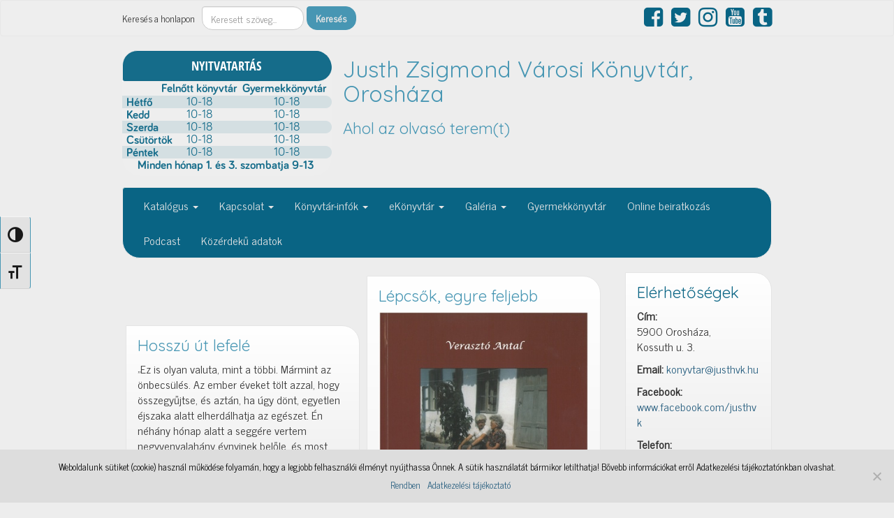

--- FILE ---
content_type: text/html; charset=UTF-8
request_url: https://blog.justhvk.hu/blog/category/konyvtaros-olvas/
body_size: 17502
content:
<!DOCTYPE html>
<!--[if IE 7]>
<html class="ie ie7" lang="hu">
<![endif]-->
<!--[if IE 8]>
<html class="ie ie8" lang="hu">
<![endif]-->
<!--[if !(IE 7) | !(IE 8)  ]><!-->
<html lang="hu">
<!--<![endif]-->
<head>
<meta charset="UTF-8" />
<meta http-equiv="X-UA-Compatible" content="IE=edge">
<meta name="viewport" content="width=device-width, initial-scale=1">
<link rel="profile" href="http://gmpg.org/xfn/11" />
<link rel="pingback" href="https://blog.justhvk.hu/blog/xmlrpc.php" />
<!--[if lt IE 9]>
<script src="https://blog.justhvk.hu/blog/wp-content/themes/iamsocial/js/html5.js" type="text/javascript"></script>
<![endif]-->

<title>könyvtáros olvas &#8211; Justh Zsigmond Városi Könyvtár, Orosháza</title>
<meta name='robots' content='max-image-preview:large' />
	<style>img:is([sizes="auto" i], [sizes^="auto," i]) { contain-intrinsic-size: 3000px 1500px }</style>
	<link rel="alternate" type="application/rss+xml" title="Justh Zsigmond Városi Könyvtár, Orosháza &raquo; hírcsatorna" href="https://blog.justhvk.hu/blog/feed/" />
<link rel="alternate" type="application/rss+xml" title="Justh Zsigmond Városi Könyvtár, Orosháza &raquo; hozzászólás hírcsatorna" href="https://blog.justhvk.hu/blog/comments/feed/" />
<link rel="alternate" type="application/rss+xml" title="Justh Zsigmond Városi Könyvtár, Orosháza &raquo; könyvtáros olvas kategória hírcsatorna" href="https://blog.justhvk.hu/blog/category/konyvtaros-olvas/feed/" />
<script type="text/javascript">
/* <![CDATA[ */
window._wpemojiSettings = {"baseUrl":"https:\/\/s.w.org\/images\/core\/emoji\/16.0.1\/72x72\/","ext":".png","svgUrl":"https:\/\/s.w.org\/images\/core\/emoji\/16.0.1\/svg\/","svgExt":".svg","source":{"concatemoji":"https:\/\/blog.justhvk.hu\/blog\/wp-includes\/js\/wp-emoji-release.min.js?ver=6.8.3"}};
/*! This file is auto-generated */
!function(s,n){var o,i,e;function c(e){try{var t={supportTests:e,timestamp:(new Date).valueOf()};sessionStorage.setItem(o,JSON.stringify(t))}catch(e){}}function p(e,t,n){e.clearRect(0,0,e.canvas.width,e.canvas.height),e.fillText(t,0,0);var t=new Uint32Array(e.getImageData(0,0,e.canvas.width,e.canvas.height).data),a=(e.clearRect(0,0,e.canvas.width,e.canvas.height),e.fillText(n,0,0),new Uint32Array(e.getImageData(0,0,e.canvas.width,e.canvas.height).data));return t.every(function(e,t){return e===a[t]})}function u(e,t){e.clearRect(0,0,e.canvas.width,e.canvas.height),e.fillText(t,0,0);for(var n=e.getImageData(16,16,1,1),a=0;a<n.data.length;a++)if(0!==n.data[a])return!1;return!0}function f(e,t,n,a){switch(t){case"flag":return n(e,"\ud83c\udff3\ufe0f\u200d\u26a7\ufe0f","\ud83c\udff3\ufe0f\u200b\u26a7\ufe0f")?!1:!n(e,"\ud83c\udde8\ud83c\uddf6","\ud83c\udde8\u200b\ud83c\uddf6")&&!n(e,"\ud83c\udff4\udb40\udc67\udb40\udc62\udb40\udc65\udb40\udc6e\udb40\udc67\udb40\udc7f","\ud83c\udff4\u200b\udb40\udc67\u200b\udb40\udc62\u200b\udb40\udc65\u200b\udb40\udc6e\u200b\udb40\udc67\u200b\udb40\udc7f");case"emoji":return!a(e,"\ud83e\udedf")}return!1}function g(e,t,n,a){var r="undefined"!=typeof WorkerGlobalScope&&self instanceof WorkerGlobalScope?new OffscreenCanvas(300,150):s.createElement("canvas"),o=r.getContext("2d",{willReadFrequently:!0}),i=(o.textBaseline="top",o.font="600 32px Arial",{});return e.forEach(function(e){i[e]=t(o,e,n,a)}),i}function t(e){var t=s.createElement("script");t.src=e,t.defer=!0,s.head.appendChild(t)}"undefined"!=typeof Promise&&(o="wpEmojiSettingsSupports",i=["flag","emoji"],n.supports={everything:!0,everythingExceptFlag:!0},e=new Promise(function(e){s.addEventListener("DOMContentLoaded",e,{once:!0})}),new Promise(function(t){var n=function(){try{var e=JSON.parse(sessionStorage.getItem(o));if("object"==typeof e&&"number"==typeof e.timestamp&&(new Date).valueOf()<e.timestamp+604800&&"object"==typeof e.supportTests)return e.supportTests}catch(e){}return null}();if(!n){if("undefined"!=typeof Worker&&"undefined"!=typeof OffscreenCanvas&&"undefined"!=typeof URL&&URL.createObjectURL&&"undefined"!=typeof Blob)try{var e="postMessage("+g.toString()+"("+[JSON.stringify(i),f.toString(),p.toString(),u.toString()].join(",")+"));",a=new Blob([e],{type:"text/javascript"}),r=new Worker(URL.createObjectURL(a),{name:"wpTestEmojiSupports"});return void(r.onmessage=function(e){c(n=e.data),r.terminate(),t(n)})}catch(e){}c(n=g(i,f,p,u))}t(n)}).then(function(e){for(var t in e)n.supports[t]=e[t],n.supports.everything=n.supports.everything&&n.supports[t],"flag"!==t&&(n.supports.everythingExceptFlag=n.supports.everythingExceptFlag&&n.supports[t]);n.supports.everythingExceptFlag=n.supports.everythingExceptFlag&&!n.supports.flag,n.DOMReady=!1,n.readyCallback=function(){n.DOMReady=!0}}).then(function(){return e}).then(function(){var e;n.supports.everything||(n.readyCallback(),(e=n.source||{}).concatemoji?t(e.concatemoji):e.wpemoji&&e.twemoji&&(t(e.twemoji),t(e.wpemoji)))}))}((window,document),window._wpemojiSettings);
/* ]]> */
</script>
<link rel='stylesheet' id='sbi_styles-css' href='https://blog.justhvk.hu/blog/wp-content/plugins/instagram-feed/css/sbi-styles.min.css?ver=6.5.1' type='text/css' media='all' />
<style id='wp-emoji-styles-inline-css' type='text/css'>

	img.wp-smiley, img.emoji {
		display: inline !important;
		border: none !important;
		box-shadow: none !important;
		height: 1em !important;
		width: 1em !important;
		margin: 0 0.07em !important;
		vertical-align: -0.1em !important;
		background: none !important;
		padding: 0 !important;
	}
</style>
<link rel='stylesheet' id='wp-block-library-css' href='https://blog.justhvk.hu/blog/wp-includes/css/dist/block-library/style.min.css?ver=6.8.3' type='text/css' media='all' />
<style id='classic-theme-styles-inline-css' type='text/css'>
/*! This file is auto-generated */
.wp-block-button__link{color:#fff;background-color:#32373c;border-radius:9999px;box-shadow:none;text-decoration:none;padding:calc(.667em + 2px) calc(1.333em + 2px);font-size:1.125em}.wp-block-file__button{background:#32373c;color:#fff;text-decoration:none}
</style>
<style id='global-styles-inline-css' type='text/css'>
:root{--wp--preset--aspect-ratio--square: 1;--wp--preset--aspect-ratio--4-3: 4/3;--wp--preset--aspect-ratio--3-4: 3/4;--wp--preset--aspect-ratio--3-2: 3/2;--wp--preset--aspect-ratio--2-3: 2/3;--wp--preset--aspect-ratio--16-9: 16/9;--wp--preset--aspect-ratio--9-16: 9/16;--wp--preset--color--black: #000000;--wp--preset--color--cyan-bluish-gray: #abb8c3;--wp--preset--color--white: #ffffff;--wp--preset--color--pale-pink: #f78da7;--wp--preset--color--vivid-red: #cf2e2e;--wp--preset--color--luminous-vivid-orange: #ff6900;--wp--preset--color--luminous-vivid-amber: #fcb900;--wp--preset--color--light-green-cyan: #7bdcb5;--wp--preset--color--vivid-green-cyan: #00d084;--wp--preset--color--pale-cyan-blue: #8ed1fc;--wp--preset--color--vivid-cyan-blue: #0693e3;--wp--preset--color--vivid-purple: #9b51e0;--wp--preset--gradient--vivid-cyan-blue-to-vivid-purple: linear-gradient(135deg,rgba(6,147,227,1) 0%,rgb(155,81,224) 100%);--wp--preset--gradient--light-green-cyan-to-vivid-green-cyan: linear-gradient(135deg,rgb(122,220,180) 0%,rgb(0,208,130) 100%);--wp--preset--gradient--luminous-vivid-amber-to-luminous-vivid-orange: linear-gradient(135deg,rgba(252,185,0,1) 0%,rgba(255,105,0,1) 100%);--wp--preset--gradient--luminous-vivid-orange-to-vivid-red: linear-gradient(135deg,rgba(255,105,0,1) 0%,rgb(207,46,46) 100%);--wp--preset--gradient--very-light-gray-to-cyan-bluish-gray: linear-gradient(135deg,rgb(238,238,238) 0%,rgb(169,184,195) 100%);--wp--preset--gradient--cool-to-warm-spectrum: linear-gradient(135deg,rgb(74,234,220) 0%,rgb(151,120,209) 20%,rgb(207,42,186) 40%,rgb(238,44,130) 60%,rgb(251,105,98) 80%,rgb(254,248,76) 100%);--wp--preset--gradient--blush-light-purple: linear-gradient(135deg,rgb(255,206,236) 0%,rgb(152,150,240) 100%);--wp--preset--gradient--blush-bordeaux: linear-gradient(135deg,rgb(254,205,165) 0%,rgb(254,45,45) 50%,rgb(107,0,62) 100%);--wp--preset--gradient--luminous-dusk: linear-gradient(135deg,rgb(255,203,112) 0%,rgb(199,81,192) 50%,rgb(65,88,208) 100%);--wp--preset--gradient--pale-ocean: linear-gradient(135deg,rgb(255,245,203) 0%,rgb(182,227,212) 50%,rgb(51,167,181) 100%);--wp--preset--gradient--electric-grass: linear-gradient(135deg,rgb(202,248,128) 0%,rgb(113,206,126) 100%);--wp--preset--gradient--midnight: linear-gradient(135deg,rgb(2,3,129) 0%,rgb(40,116,252) 100%);--wp--preset--font-size--small: 13px;--wp--preset--font-size--medium: 20px;--wp--preset--font-size--large: 36px;--wp--preset--font-size--x-large: 42px;--wp--preset--spacing--20: 0.44rem;--wp--preset--spacing--30: 0.67rem;--wp--preset--spacing--40: 1rem;--wp--preset--spacing--50: 1.5rem;--wp--preset--spacing--60: 2.25rem;--wp--preset--spacing--70: 3.38rem;--wp--preset--spacing--80: 5.06rem;--wp--preset--shadow--natural: 6px 6px 9px rgba(0, 0, 0, 0.2);--wp--preset--shadow--deep: 12px 12px 50px rgba(0, 0, 0, 0.4);--wp--preset--shadow--sharp: 6px 6px 0px rgba(0, 0, 0, 0.2);--wp--preset--shadow--outlined: 6px 6px 0px -3px rgba(255, 255, 255, 1), 6px 6px rgba(0, 0, 0, 1);--wp--preset--shadow--crisp: 6px 6px 0px rgba(0, 0, 0, 1);}:where(.is-layout-flex){gap: 0.5em;}:where(.is-layout-grid){gap: 0.5em;}body .is-layout-flex{display: flex;}.is-layout-flex{flex-wrap: wrap;align-items: center;}.is-layout-flex > :is(*, div){margin: 0;}body .is-layout-grid{display: grid;}.is-layout-grid > :is(*, div){margin: 0;}:where(.wp-block-columns.is-layout-flex){gap: 2em;}:where(.wp-block-columns.is-layout-grid){gap: 2em;}:where(.wp-block-post-template.is-layout-flex){gap: 1.25em;}:where(.wp-block-post-template.is-layout-grid){gap: 1.25em;}.has-black-color{color: var(--wp--preset--color--black) !important;}.has-cyan-bluish-gray-color{color: var(--wp--preset--color--cyan-bluish-gray) !important;}.has-white-color{color: var(--wp--preset--color--white) !important;}.has-pale-pink-color{color: var(--wp--preset--color--pale-pink) !important;}.has-vivid-red-color{color: var(--wp--preset--color--vivid-red) !important;}.has-luminous-vivid-orange-color{color: var(--wp--preset--color--luminous-vivid-orange) !important;}.has-luminous-vivid-amber-color{color: var(--wp--preset--color--luminous-vivid-amber) !important;}.has-light-green-cyan-color{color: var(--wp--preset--color--light-green-cyan) !important;}.has-vivid-green-cyan-color{color: var(--wp--preset--color--vivid-green-cyan) !important;}.has-pale-cyan-blue-color{color: var(--wp--preset--color--pale-cyan-blue) !important;}.has-vivid-cyan-blue-color{color: var(--wp--preset--color--vivid-cyan-blue) !important;}.has-vivid-purple-color{color: var(--wp--preset--color--vivid-purple) !important;}.has-black-background-color{background-color: var(--wp--preset--color--black) !important;}.has-cyan-bluish-gray-background-color{background-color: var(--wp--preset--color--cyan-bluish-gray) !important;}.has-white-background-color{background-color: var(--wp--preset--color--white) !important;}.has-pale-pink-background-color{background-color: var(--wp--preset--color--pale-pink) !important;}.has-vivid-red-background-color{background-color: var(--wp--preset--color--vivid-red) !important;}.has-luminous-vivid-orange-background-color{background-color: var(--wp--preset--color--luminous-vivid-orange) !important;}.has-luminous-vivid-amber-background-color{background-color: var(--wp--preset--color--luminous-vivid-amber) !important;}.has-light-green-cyan-background-color{background-color: var(--wp--preset--color--light-green-cyan) !important;}.has-vivid-green-cyan-background-color{background-color: var(--wp--preset--color--vivid-green-cyan) !important;}.has-pale-cyan-blue-background-color{background-color: var(--wp--preset--color--pale-cyan-blue) !important;}.has-vivid-cyan-blue-background-color{background-color: var(--wp--preset--color--vivid-cyan-blue) !important;}.has-vivid-purple-background-color{background-color: var(--wp--preset--color--vivid-purple) !important;}.has-black-border-color{border-color: var(--wp--preset--color--black) !important;}.has-cyan-bluish-gray-border-color{border-color: var(--wp--preset--color--cyan-bluish-gray) !important;}.has-white-border-color{border-color: var(--wp--preset--color--white) !important;}.has-pale-pink-border-color{border-color: var(--wp--preset--color--pale-pink) !important;}.has-vivid-red-border-color{border-color: var(--wp--preset--color--vivid-red) !important;}.has-luminous-vivid-orange-border-color{border-color: var(--wp--preset--color--luminous-vivid-orange) !important;}.has-luminous-vivid-amber-border-color{border-color: var(--wp--preset--color--luminous-vivid-amber) !important;}.has-light-green-cyan-border-color{border-color: var(--wp--preset--color--light-green-cyan) !important;}.has-vivid-green-cyan-border-color{border-color: var(--wp--preset--color--vivid-green-cyan) !important;}.has-pale-cyan-blue-border-color{border-color: var(--wp--preset--color--pale-cyan-blue) !important;}.has-vivid-cyan-blue-border-color{border-color: var(--wp--preset--color--vivid-cyan-blue) !important;}.has-vivid-purple-border-color{border-color: var(--wp--preset--color--vivid-purple) !important;}.has-vivid-cyan-blue-to-vivid-purple-gradient-background{background: var(--wp--preset--gradient--vivid-cyan-blue-to-vivid-purple) !important;}.has-light-green-cyan-to-vivid-green-cyan-gradient-background{background: var(--wp--preset--gradient--light-green-cyan-to-vivid-green-cyan) !important;}.has-luminous-vivid-amber-to-luminous-vivid-orange-gradient-background{background: var(--wp--preset--gradient--luminous-vivid-amber-to-luminous-vivid-orange) !important;}.has-luminous-vivid-orange-to-vivid-red-gradient-background{background: var(--wp--preset--gradient--luminous-vivid-orange-to-vivid-red) !important;}.has-very-light-gray-to-cyan-bluish-gray-gradient-background{background: var(--wp--preset--gradient--very-light-gray-to-cyan-bluish-gray) !important;}.has-cool-to-warm-spectrum-gradient-background{background: var(--wp--preset--gradient--cool-to-warm-spectrum) !important;}.has-blush-light-purple-gradient-background{background: var(--wp--preset--gradient--blush-light-purple) !important;}.has-blush-bordeaux-gradient-background{background: var(--wp--preset--gradient--blush-bordeaux) !important;}.has-luminous-dusk-gradient-background{background: var(--wp--preset--gradient--luminous-dusk) !important;}.has-pale-ocean-gradient-background{background: var(--wp--preset--gradient--pale-ocean) !important;}.has-electric-grass-gradient-background{background: var(--wp--preset--gradient--electric-grass) !important;}.has-midnight-gradient-background{background: var(--wp--preset--gradient--midnight) !important;}.has-small-font-size{font-size: var(--wp--preset--font-size--small) !important;}.has-medium-font-size{font-size: var(--wp--preset--font-size--medium) !important;}.has-large-font-size{font-size: var(--wp--preset--font-size--large) !important;}.has-x-large-font-size{font-size: var(--wp--preset--font-size--x-large) !important;}
:where(.wp-block-post-template.is-layout-flex){gap: 1.25em;}:where(.wp-block-post-template.is-layout-grid){gap: 1.25em;}
:where(.wp-block-columns.is-layout-flex){gap: 2em;}:where(.wp-block-columns.is-layout-grid){gap: 2em;}
:root :where(.wp-block-pullquote){font-size: 1.5em;line-height: 1.6;}
</style>
<link rel='stylesheet' id='cookie-notice-front-css' href='https://blog.justhvk.hu/blog/wp-content/plugins/cookie-notice/css/front.min.css?ver=2.5.6' type='text/css' media='all' />
<link rel='stylesheet' id='fcbkbttn_icon-css' href='https://blog.justhvk.hu/blog/wp-content/plugins/facebook-button-plugin/css/icon.css?ver=2.77' type='text/css' media='all' />
<link rel='stylesheet' id='fcbkbttn_stylesheet-css' href='https://blog.justhvk.hu/blog/wp-content/plugins/facebook-button-plugin/css/style.css?ver=2.77' type='text/css' media='all' />
<link rel='stylesheet' id='ui-font-css' href='https://blog.justhvk.hu/blog/wp-content/plugins/wp-accessibility/toolbar/fonts/css/a11y-toolbar.css?ver=1.6.0' type='text/css' media='all' />
<link rel='stylesheet' id='ui-a11y-css' href='https://blog.justhvk.hu/blog/wp-content/plugins/wp-accessibility/toolbar/css/a11y.css?ver=1.6.0' type='text/css' media='all' />
<link rel='stylesheet' id='ui-fontsize.css-css' href='https://blog.justhvk.hu/blog/wp-content/plugins/wp-accessibility/toolbar/css/a11y-fontsize.css?ver=1.6.0' type='text/css' media='all' />
<style id='ui-fontsize.css-inline-css' type='text/css'>
html { --wpa-font-size: clamp( 24px, 1.5rem, 36px ); --wpa-h1-size : clamp( 48px, 3rem, 72px ); --wpa-h2-size : clamp( 40px, 2.5rem, 60px ); --wpa-h3-size : clamp( 32px, 2rem, 48px ); --wpa-h4-size : clamp( 28px, 1.75rem, 42px ); --wpa-sub-list-size: 1.1em; --wpa-sub-sub-list-size: 1em; } 
</style>
<link rel='stylesheet' id='wpa-style-css' href='https://blog.justhvk.hu/blog/wp-content/plugins/wp-accessibility/css/wpa-style.css?ver=1.6.0' type='text/css' media='all' />
<style id='wpa-style-inline-css' type='text/css'>
:root { --admin-bar-top : 7px; }
</style>
<link rel='stylesheet' id='style.css-css' href='https://blog.justhvk.hu/blog/wp-content/themes/iamsocial/css/style.css?ver=1.1.3' type='text/css' media='all' />
<style id='akismet-widget-style-inline-css' type='text/css'>

			.a-stats {
				--akismet-color-mid-green: #357b49;
				--akismet-color-white: #fff;
				--akismet-color-light-grey: #f6f7f7;

				max-width: 350px;
				width: auto;
			}

			.a-stats * {
				all: unset;
				box-sizing: border-box;
			}

			.a-stats strong {
				font-weight: 600;
			}

			.a-stats a.a-stats__link,
			.a-stats a.a-stats__link:visited,
			.a-stats a.a-stats__link:active {
				background: var(--akismet-color-mid-green);
				border: none;
				box-shadow: none;
				border-radius: 8px;
				color: var(--akismet-color-white);
				cursor: pointer;
				display: block;
				font-family: -apple-system, BlinkMacSystemFont, 'Segoe UI', 'Roboto', 'Oxygen-Sans', 'Ubuntu', 'Cantarell', 'Helvetica Neue', sans-serif;
				font-weight: 500;
				padding: 12px;
				text-align: center;
				text-decoration: none;
				transition: all 0.2s ease;
			}

			/* Extra specificity to deal with TwentyTwentyOne focus style */
			.widget .a-stats a.a-stats__link:focus {
				background: var(--akismet-color-mid-green);
				color: var(--akismet-color-white);
				text-decoration: none;
			}

			.a-stats a.a-stats__link:hover {
				filter: brightness(110%);
				box-shadow: 0 4px 12px rgba(0, 0, 0, 0.06), 0 0 2px rgba(0, 0, 0, 0.16);
			}

			.a-stats .count {
				color: var(--akismet-color-white);
				display: block;
				font-size: 1.5em;
				line-height: 1.4;
				padding: 0 13px;
				white-space: nowrap;
			}
		
</style>
<link rel='stylesheet' id='custom-color-css' href='https://blog.justhvk.hu/blog/wp-content/themes/iamsocial/css/colors/ocean.css?ver=6.8.3' type='text/css' media='all' />
<script type="text/javascript" id="cookie-notice-front-js-before">
/* <![CDATA[ */
var cnArgs = {"ajaxUrl":"https:\/\/blog.justhvk.hu\/blog\/wp-admin\/admin-ajax.php","nonce":"c38e6225aa","hideEffect":"fade","position":"bottom","onScroll":false,"onScrollOffset":100,"onClick":false,"cookieName":"cookie_notice_accepted","cookieTime":2592000,"cookieTimeRejected":2592000,"globalCookie":false,"redirection":false,"cache":false,"revokeCookies":false,"revokeCookiesOpt":"automatic"};
/* ]]> */
</script>
<script type="text/javascript" src="https://blog.justhvk.hu/blog/wp-content/plugins/cookie-notice/js/front.min.js?ver=2.5.6" id="cookie-notice-front-js"></script>
<script type="text/javascript" src="https://blog.justhvk.hu/blog/wp-includes/js/jquery/jquery.min.js?ver=3.7.1" id="jquery-core-js"></script>
<script type="text/javascript" src="https://blog.justhvk.hu/blog/wp-includes/js/jquery/jquery-migrate.min.js?ver=3.4.1" id="jquery-migrate-js"></script>
<script type="text/javascript" src="https://blog.justhvk.hu/blog/wp-content/plugins/wp-accessibility/js/fingerprint.min.js?ver=1.6.0" id="wpa-fingerprintjs-js"></script>
<link rel="https://api.w.org/" href="https://blog.justhvk.hu/blog/wp-json/" /><link rel="alternate" title="JSON" type="application/json" href="https://blog.justhvk.hu/blog/wp-json/wp/v2/categories/303" /><link rel="EditURI" type="application/rsd+xml" title="RSD" href="https://blog.justhvk.hu/blog/xmlrpc.php?rsd" />
<meta name="generator" content="WordPress 6.8.3" />
<meta name="generator" content="Seriously Simple Podcasting 3.10.3" />

<!-- fcbkbttn meta start -->
<meta property="og:url" content="https://blog.justhvk.hu/blog/category/konyvtaros-olvas"/>
<meta property="og:title" content="Kategória: &lt;span&gt;könyvtáros olvas&lt;/span&gt;"/>
<meta property="og:site_name" content="Justh Zsigmond Városi Könyvtár, Orosháza"/>
<!-- fcbkbttn meta end -->

<link rel="alternate" type="application/rss+xml" title="Podcast RSS feed" href="https://blog.justhvk.hu/blog/feed/podcast" />

		<style type='text/css'>
				body, *, button {font-family:News Cycle}
				h1, h2, h3, h4, h5, h6, h1 a, h2 a, h3 a, h4 a, h5 a, h6 a {font-family:Quicksand}
		</style>
				<style type='text/css'>
				.carousel .carousel-caption h2#caption-1 a{ color:  #ffffff; }
				.carousel .carousel-caption h2#caption-2 a{ color:  #fff; }
				.carousel .carousel-caption h2#caption-3 a{ color:  #fff; }
		</style>
		<style type="text/css" id="custom-background-css">
body.custom-background { background-color: #ededed; }
</style>
	</head>

<body class="archive category category-konyvtaros-olvas category-303 custom-background wp-theme-iamsocial cookies-not-set">
<nav id="top-menu" class="navbar navbar-default">
		<div class="container">
			<div class="row">
				<div class="col-sm-8 visible-sm-inline-block visible-md-inline-block visible-lg-inline-block ">
					<div class="sidebar-top"><small>Keresés a honlapon</small><form method="get" id="searchform" action="https://blog.justhvk.hu/blog/" class="form-inline">
	<div class="form-group">
		<input type="text" class="form-control" name="s" id="s" placeholder="Keresett szöveg..." />
		<input type="submit" id="searchsubmit" value="Keresés" class="btn btn-default" />
	</div>
</form>
</div>				</div>
				<nav class="col-sm-4 topSocials">
					<div class="sidebar-top">
												<a href="https://www.facebook.com/justhvk/" target="_blank"> 
							<i class="fa fa-facebook-square fa-2x"></i>
						</a>
												<a href="https://twitter.com/justhvk" target="_blank"> 
							<i class="fa fa-twitter-square fa-2x"></i>
						</a>
												<a href="https://www.instagram.com/justhvk/" target="_blank"> 
							<i class="fa fa-instagram fa-2x"></i>
						</a>
												<a href="https://www.youtube.com/@justhvk" target="_blank"> 
							<i class="fa fa-youtube-square fa-2x"></i>
						</a>
												<a href="http://multidezo.tumblr.com/" target="_blank"> 
							<i class="fa fa-tumblr-square fa-2x"></i>
						</a>
											</div>
				</nav>
			</div>
			
		</div>
	</nav>

	<div class="container" role="main"> <!-- this will close in footer.php -->
		<header id="header">
			<div class="row">
				<div class="col-sm-12">
											<div class="sitelogo">
							<a href="https://blog.justhvk.hu/blog">
								<img src="https://blog.justhvk.hu/blog/wp-content/uploads/2022/10/cropped-fejlec_10-18_szombat_elso_harmadik.png" height="" width="" alt="Logo" class="img-responsive"  id='logo' />
							</a>
						</div>
											<div class="sitetitle">
							<h1><a href="https://blog.justhvk.hu/blog">Justh Zsigmond Városi Könyvtár, Orosháza</a></h1>
							<h2><a href="https://blog.justhvk.hu/blog">Ahol az olvasó terem(t)</a></h2>
						</div>
				</div>
			</div>
		</header>


	<nav id="main-menu" class="navbar navbar-default" role="navigation">
		<div class="row">
			<div class="col-md-12">
				<div class="navbar-header">
				  <button type="button" class="navbar-toggle" data-toggle="collapse" data-target="#main-menu-list">
					<span class="sr-only">Toggle navigation</span>
					<span class="icon-bar"></span>
					<span class="icon-bar"></span>
					<span class="icon-bar"></span>
				  </button>
				</div>
				<div id="main-menu-list" class="collapse navbar-collapse"><ul id="menu-fomenu" class="nav navbar-nav"><li id="menu-item-12472" class="menu-item menu-item-type-custom menu-item-object-custom menu-item-has-children menu-item-12472 dropdown"><a title="Katalógus" href="#" data-toggle="dropdown" class="dropdown-toggle" aria-haspopup="true">Katalógus <span class="caret"></span></a>
<ul role="menu" class=" dropdown-menu">
	<li id="menu-item-12887" class="menu-item menu-item-type-custom menu-item-object-custom menu-item-12887"><a title="Katalógus" href="https://opac.justhvk.hu/tlwww/homepage.htm">Katalógus</a></li>
	<li id="menu-item-12473" class="menu-item menu-item-type-custom menu-item-object-custom menu-item-12473"><a title="Új könyveink" href="https://opac.justhvk.hu/cgi-bin/tlwww.cgi?gy=2honap?sort=ar105">Új könyveink</a></li>
	<li id="menu-item-12886" class="menu-item menu-item-type-custom menu-item-object-custom menu-item-12886"><a title="Mit vegyünk?" href="https://docs.google.com/forms/d/e/1FAIpQLSfB1ah32jd9Tcd-CmekbIz5AzsipY5Ngn8bkr6j_11aW0GZhQ/viewform">Mit vegyünk?</a></li>
	<li id="menu-item-22485" class="menu-item menu-item-type-custom menu-item-object-custom menu-item-22485"><a title="TextLibApp (Android)" href="https://play.google.com/store/apps/details?id=hu.infoker.textlibapp">TextLibApp (Android)</a></li>
</ul>
</li>
<li id="menu-item-9158" class="menu-item menu-item-type-post_type menu-item-object-page menu-item-has-children menu-item-9158 dropdown"><a title="Kapcsolat" href="#" data-toggle="dropdown" class="dropdown-toggle" aria-haspopup="true">Kapcsolat <span class="caret"></span></a>
<ul role="menu" class=" dropdown-menu">
	<li id="menu-item-7758" class="menu-item menu-item-type-post_type menu-item-object-page menu-item-7758"><a title="Munkatársak" href="https://blog.justhvk.hu/blog/munkatarsak/">Munkatársak</a></li>
	<li id="menu-item-7757" class="menu-item menu-item-type-post_type menu-item-object-page menu-item-7757"><a title="Elérhetőség, nyitvatartás" href="https://blog.justhvk.hu/blog/nyitva-tartas/">Elérhetőség, nyitvatartás</a></li>
	<li id="menu-item-12543" class="menu-item menu-item-type-custom menu-item-object-custom menu-item-12543"><a title="Feliratkozás hírlevélre" href="https://docs.google.com/forms/d/e/1FAIpQLSf8xhcFdlDCXc2S7hgVi9gK8gsJQEO_vCeiYX0wuekf1gprXg/viewform?usp=sf_link">Feliratkozás hírlevélre</a></li>
</ul>
</li>
<li id="menu-item-7751" class="menu-item menu-item-type-post_type menu-item-object-page menu-item-has-children menu-item-7751 dropdown"><a title="Könyvtár-infók" href="#" data-toggle="dropdown" class="dropdown-toggle" aria-haspopup="true">Könyvtár-infók <span class="caret"></span></a>
<ul role="menu" class=" dropdown-menu">
	<li id="menu-item-39502" class="menu-item menu-item-type-custom menu-item-object-custom menu-item-39502"><a title="Adatvédelmi és Adatkezelési tájékoztató" href="https://blog.justhvk.hu/blog/adatkezelesi-tajekoztato/">Adatvédelmi és Adatkezelési tájékoztató</a></li>
	<li id="menu-item-18010" class="menu-item menu-item-type-post_type menu-item-object-page menu-item-18010"><a title="Minőségirányítás" href="https://blog.justhvk.hu/blog/minosegiranyitas/">Minőségirányítás</a></li>
	<li id="menu-item-7754" class="menu-item menu-item-type-post_type menu-item-object-page menu-item-7754"><a title="Szolgáltatásaink" href="https://blog.justhvk.hu/blog/konyvtar-infok/szolgaltatasaink/">Szolgáltatásaink</a></li>
	<li id="menu-item-18589" class="menu-item menu-item-type-custom menu-item-object-custom menu-item-18589"><a title="Online beiratkozás" href="https://opac.justhvk.hu/tlwww/_olvdata.htm">Online beiratkozás</a></li>
	<li id="menu-item-11551" class="menu-item menu-item-type-post_type menu-item-object-page menu-item-11551"><a title="Eseménynaptár" href="https://blog.justhvk.hu/blog/esemenynaptar/">Eseménynaptár</a></li>
	<li id="menu-item-9392" class="menu-item menu-item-type-post_type menu-item-object-page menu-item-9392"><a title="Folyóiratok jegyzéke" href="https://blog.justhvk.hu/blog/konyvtar-infok/folyoiratok-jegyzeke/">Folyóiratok jegyzéke</a></li>
	<li id="menu-item-7763" class="menu-item menu-item-type-post_type menu-item-object-page menu-item-7763"><a title="Justh Zsigmond élete" href="https://blog.justhvk.hu/blog/justh-zsigmond-1863-februar-16-pusztaszenttornya-1894-oktober-9-cannes/">Justh Zsigmond élete</a></li>
	<li id="menu-item-9023" class="menu-item menu-item-type-post_type menu-item-object-page menu-item-9023"><a title="Iskolai Közösségi Szolgálat" href="https://blog.justhvk.hu/blog/konyvtar-infok/iskolai-kozossegi-szolgalat/">Iskolai Közösségi Szolgálat</a></li>
	<li id="menu-item-15586" class="menu-item menu-item-type-post_type menu-item-object-post menu-item-15586"><a title="Országos Dokumentum-ellátási Rendszer" href="https://blog.justhvk.hu/blog/orszagos-dokumentum-ellatasi-rendszer/">Országos Dokumentum-ellátási Rendszer</a></li>
	<li id="menu-item-12548" class="menu-item menu-item-type-custom menu-item-object-custom menu-item-12548"><a title="Veszíts el egy könyvet!" href="https://konyvtarak.hu/veszits-el-egy-konyvet">Veszíts el egy könyvet!</a></li>
</ul>
</li>
<li id="menu-item-8476" class="menu-item menu-item-type-post_type menu-item-object-page menu-item-has-children menu-item-8476 dropdown"><a title="eKönyvtár" href="#" data-toggle="dropdown" class="dropdown-toggle" aria-haspopup="true">eKönyvtár <span class="caret"></span></a>
<ul role="menu" class=" dropdown-menu">
	<li id="menu-item-21946" class="menu-item menu-item-type-custom menu-item-object-custom menu-item-21946"><a title="Adatbázisok jegyzéke" href="https://blog.justhvk.hu/blog/adatbazisok-jegyzeke/">Adatbázisok jegyzéke</a></li>
	<li id="menu-item-12549" class="menu-item menu-item-type-custom menu-item-object-custom menu-item-12549"><a title="Múltidéző" href="http://multidezo.tumblr.com/">Múltidéző</a></li>
	<li id="menu-item-17086" class="menu-item menu-item-type-custom menu-item-object-custom menu-item-17086"><a title="Dönczy Lukács Ödön: Orosházi fejek" href="https://blog.justhvk.hu/blog/wp-content/uploads/2020/05/oroshazi_fejek.pdf">Dönczy Lukács Ödön: Orosházi fejek</a></li>
	<li id="menu-item-15544" class="menu-item menu-item-type-custom menu-item-object-custom menu-item-15544"><a title="Könyvtárismertető kiadvány (2018.)" href="https://blog.justhvk.hu/blog/wp-content/uploads/2019/02/konyvtarismerteto_kiadvany_2018.pdf">Könyvtárismertető kiadvány (2018.)</a></li>
	<li id="menu-item-17076" class="menu-item menu-item-type-custom menu-item-object-custom menu-item-17076"><a title="Szemelvények a könyvtár történetéhez (2019.)" href="https://blog.justhvk.hu/blog/wp-content/uploads/2020/05/szemelvenyek_2019.pdf">Szemelvények a könyvtár történetéhez (2019.)</a></li>
	<li id="menu-item-18845" class="menu-item menu-item-type-custom menu-item-object-custom menu-item-18845"><a title="Könyvtártörténeti és könyvtárismertető kiadvány (2021.)" href="https://blog.justhvk.hu/blog/wp-content/uploads/2021/06/jzsvk_kiadvany_053_96dpi.pdf">Könyvtártörténeti és könyvtárismertető kiadvány (2021.)</a></li>
	<li id="menu-item-13969" class="menu-item menu-item-type-custom menu-item-object-custom menu-item-13969"><a title="Törköly József: Az orosházi beatfesztiválok története" href="https://blog.justhvk.hu/blog/wp-content/uploads/2017/10/Torkoly_Jozsef_Az_oroshazi_beatfesztivalok_tortenete.pdf">Törköly József: Az orosházi beatfesztiválok története</a></li>
	<li id="menu-item-17156" class="menu-item menu-item-type-custom menu-item-object-custom menu-item-17156"><a title="Törköly József: Az orosházi Jazzklub története" href="https://blog.justhvk.hu/blog/wp-content/uploads/2020/07/Torkoly_Jozsef_Az_oroshazi_jazzklub_tortenete_2020.pdf">Törköly József: Az orosházi Jazzklub története</a></li>
	<li id="menu-item-15517" class="menu-item menu-item-type-custom menu-item-object-custom menu-item-15517"><a title="Witt Márta költő honlapja" href="https://wittmarta.blog.hu/">Witt Márta költő honlapja</a></li>
	<li id="menu-item-12551" class="menu-item menu-item-type-custom menu-item-object-custom menu-item-12551"><a title="Justh Zsigmond blogol!" href="http://justh.blog.hu/">Justh Zsigmond blogol!</a></li>
	<li id="menu-item-45650" class="menu-item menu-item-type-custom menu-item-object-custom menu-item-45650"><a title="Orosházi képeslapok (Hungaricana)" href="https://gallery.hungaricana.hu/hu/search/results/?list=eyJxdWVyeSI6ICJUSVBVUz0oS1x1MDBlOXBlc2xhcCkgb3Jvc2hcdTAwZTF6YSJ9&#038;per_page=20">Orosházi képeslapok (Hungaricana)</a></li>
</ul>
</li>
<li id="menu-item-11654" class="menu-item menu-item-type-post_type menu-item-object-page menu-item-has-children menu-item-11654 dropdown"><a title="Galéria" href="#" data-toggle="dropdown" class="dropdown-toggle" aria-haspopup="true">Galéria <span class="caret"></span></a>
<ul role="menu" class=" dropdown-menu">
	<li id="menu-item-46178" class="menu-item menu-item-type-post_type menu-item-object-page menu-item-46178"><a title="2026-os fotók" href="https://blog.justhvk.hu/blog/2026-os-fotok/">2026-os fotók</a></li>
	<li id="menu-item-40183" class="menu-item menu-item-type-post_type menu-item-object-page menu-item-40183"><a title="2025-ös fotók" href="https://blog.justhvk.hu/blog/2025-os-fotok/">2025-ös fotók</a></li>
	<li id="menu-item-27823" class="menu-item menu-item-type-post_type menu-item-object-page menu-item-27823"><a title="2024-es fotók" href="https://blog.justhvk.hu/blog/2024-es-fotok/">2024-es fotók</a></li>
	<li id="menu-item-24782" class="menu-item menu-item-type-post_type menu-item-object-page menu-item-24782"><a title="2023-as fotók" href="https://blog.justhvk.hu/blog/2023-as-fotok/">2023-as fotók</a></li>
	<li id="menu-item-20899" class="menu-item menu-item-type-post_type menu-item-object-page menu-item-20899"><a title="2022-es fotók" href="https://blog.justhvk.hu/blog/2022-es-fotok/">2022-es fotók</a></li>
	<li id="menu-item-18721" class="menu-item menu-item-type-post_type menu-item-object-page menu-item-18721"><a title="2021-es fotók" href="https://blog.justhvk.hu/blog/2021-es-fotok/">2021-es fotók</a></li>
	<li id="menu-item-16741" class="menu-item menu-item-type-post_type menu-item-object-page menu-item-16741"><a title="2020-as fotók" href="https://blog.justhvk.hu/blog/2020-as-fotok/">2020-as fotók</a></li>
	<li id="menu-item-15300" class="menu-item menu-item-type-post_type menu-item-object-page menu-item-15300"><a title="2019-es fotók" href="https://blog.justhvk.hu/blog/2019-es-fotok/">2019-es fotók</a></li>
	<li id="menu-item-14143" class="menu-item menu-item-type-post_type menu-item-object-page menu-item-14143"><a title="2018-as fotók" href="https://blog.justhvk.hu/blog/2018-as-fotok/">2018-as fotók</a></li>
	<li id="menu-item-12720" class="menu-item menu-item-type-post_type menu-item-object-page menu-item-12720"><a title="2017-es fotók" href="https://blog.justhvk.hu/blog/galeria-2/2017-es-fotok/">2017-es fotók</a></li>
	<li id="menu-item-11838" class="menu-item menu-item-type-post_type menu-item-object-page menu-item-11838"><a title="2016-os fotók" href="https://blog.justhvk.hu/blog/2016-os-galeria/">2016-os fotók</a></li>
	<li id="menu-item-11837" class="menu-item menu-item-type-post_type menu-item-object-page menu-item-11837"><a title="2015-ös fotók" href="https://blog.justhvk.hu/blog/2015-os-galeria/">2015-ös fotók</a></li>
	<li id="menu-item-11836" class="menu-item menu-item-type-post_type menu-item-object-page menu-item-11836"><a title="2014-es fotók" href="https://blog.justhvk.hu/blog/2014-es-galeria/">2014-es fotók</a></li>
	<li id="menu-item-11835" class="menu-item menu-item-type-post_type menu-item-object-page menu-item-11835"><a title="2013-as fotók" href="https://blog.justhvk.hu/blog/2013-as-galeria/">2013-as fotók</a></li>
	<li id="menu-item-12016" class="menu-item menu-item-type-post_type menu-item-object-page menu-item-12016"><a title="2012-es fotók" href="https://blog.justhvk.hu/blog/2012-es-fotok/">2012-es fotók</a></li>
	<li id="menu-item-12015" class="menu-item menu-item-type-post_type menu-item-object-page menu-item-12015"><a title="2011-es fotók" href="https://blog.justhvk.hu/blog/2011-es-fotok/">2011-es fotók</a></li>
	<li id="menu-item-12151" class="menu-item menu-item-type-post_type menu-item-object-page menu-item-12151"><a title="2010-es fotók" href="https://blog.justhvk.hu/blog/2010-es-fotok/">2010-es fotók</a></li>
	<li id="menu-item-12150" class="menu-item menu-item-type-post_type menu-item-object-page menu-item-12150"><a title="2009-es fotók" href="https://blog.justhvk.hu/blog/2009-es-fotok/">2009-es fotók</a></li>
	<li id="menu-item-12149" class="menu-item menu-item-type-post_type menu-item-object-page menu-item-12149"><a title="2008-as fotók" href="https://blog.justhvk.hu/blog/2008-as-fotok/">2008-as fotók</a></li>
	<li id="menu-item-11855" class="menu-item menu-item-type-post_type menu-item-object-page menu-item-11855"><a title="Összes fotó" href="https://blog.justhvk.hu/blog/galeria-2/">Összes fotó</a></li>
</ul>
</li>
<li id="menu-item-12471" class="menu-item menu-item-type-custom menu-item-object-custom menu-item-12471"><a title="Gyermekkönyvtár" href="https://ohkiskonyvtar.justhvk.hu/">Gyermekkönyvtár</a></li>
<li id="menu-item-38859" class="menu-item menu-item-type-custom menu-item-object-custom menu-item-38859"><a title="Online beiratkozás" href="https://opac.justhvk.hu/tlwww/_olvdata.htm">Online beiratkozás</a></li>
<li id="menu-item-19716" class="menu-item menu-item-type-post_type_archive menu-item-object-podcast menu-item-19716"><a title="Podcast" href="https://blog.justhvk.hu/blog/podcast/">Podcast</a></li>
<li id="menu-item-42712" class="menu-item menu-item-type-post_type menu-item-object-page menu-item-42712"><a title="Közérdekű adatok" href="https://blog.justhvk.hu/blog/dokumentumok/">Közérdekű adatok</a></li>
</ul></div>			</div>
		</div>
	</nav>		

		   



		<div class="row">
			<div class="col-md-9">
				<section id="masonryContainer" class="content">
							<div class="fcbkbttn_buttons_block fcbkbttn_arhiv" id="fcbkbttn_left"><div class="fcbkbttn_like "><fb:like href="https://blog.justhvk.hu/blog/category/konyvtaros-olvas" action="like" colorscheme="light" layout="button_count"  size="small"></fb:like></div><div class="fb-share-button  " data-href="https://blog.justhvk.hu/blog/category/konyvtaros-olvas" data-type="button_count" data-size="small"></div></div>		<div class="masonry-layout__panel"><!--Mansory Layout fix: wrap each article-->
			<article id="post-11620" class="post-11620 post type-post status-publish format-standard hentry category-konyvtaros-olvas">
				<h2>
					<a href="https://blog.justhvk.hu/blog/hosszu-ut-lefele/" rel="bookmark" title="Hosszú út lefelé">
						Hosszú út lefelé					</a>
				</h2>
			<figure>
			<a href="https://blog.justhvk.hu/blog/hosszu-ut-lefele/" rel="bookmark" title="Hosszú út lefelé">
							</a> 
			</figure>
			<p>„Ez is olyan valuta, mint a többi. Mármint az önbecsülés. Az ember éveket tölt azzal, hogy összegyűjtse, és aztán, ha úgy dönt, egyetlen éjszaka alatt elherdálhatja az egészet. Én néhány hónap alatt a seggére vertem negyvenvalahány évnyinek belőle, és most megint el kellett kezdeni gyűjtögetni.” 2006-ban jelent meg a Hosszú út lefelé, szóval valószínűleg én [&hellip;]</p>
					<small class="clearfix readmore"><a href="https://blog.justhvk.hu/blog/hosszu-ut-lefele/" rel="bookmark" title="Hosszú út lefelé">Elolvasom az egész cikket!</a></small>
					<span class="screen-reader-text">Hosszú út lefelé</span>
										<div class="metas">
					<small><i class="fa fa-calendar-o"></i> július 21, 2016 </small><br>
					<small class="postmetadata"><i class="fa fa-folder-open-o"></i> Posted in <a href="https://blog.justhvk.hu/blog/category/konyvtaros-olvas/" rel="category tag">könyvtáros olvas</a></small><br>
																<small class="comments">
							<a href="https://blog.justhvk.hu/blog/hosszu-ut-lefele/" rel="bookmark" title="Hosszú út lefelé">
															</a> 
						</small>
									</div>
					</article>
		</div><!--Mansory Layout fix: wrap each article-->
		
								<div class="masonry-layout__panel"><!--Mansory Layout fix: wrap each article-->
			<article id="post-10964" class="post-10964 post type-post status-publish format-standard hentry category-justh-zsigmond-varosi-konyvtar category-konyvtaros-olvas category-oroshaza category-podcast">
				<h2>
					<a href="https://blog.justhvk.hu/blog/karacsonyi-podcast-2015/" rel="bookmark" title="Karácsonyi podcast &#8211; 2015.">
						Karácsonyi podcast &#8211; 2015.					</a>
				</h2>
			<figure>
			<a href="https://blog.justhvk.hu/blog/karacsonyi-podcast-2015/" rel="bookmark" title="Karácsonyi podcast &#8211; 2015.">
							</a> 
			</figure>
			<p>Kedves Olvasók! A tavalyi évhez hasonlóan idén is egy különleges podcasttal szeretnénk békés, boldog karácsonyt kívánni könyvtárunk minden olvasójának, használójának, támogatójának. Akárcsak tavaly, idén is a könyvtár munkatársai, azaz mi vállalkoztunk arra, hogy felolvasunk egy-egy, a karácsonyhoz köthető verset, novellát vagy mesét. Olyat, amit mi szeretünk. Fogadjátok szeretettel! Kellemes ünnepeket, boldog új évet kívánunk! A podcastot az [&hellip;]</p>
					<small class="clearfix readmore"><a href="https://blog.justhvk.hu/blog/karacsonyi-podcast-2015/" rel="bookmark" title="Karácsonyi podcast &#8211; 2015.">Elolvasom az egész cikket!</a></small>
					<span class="screen-reader-text">Karácsonyi podcast &#8211; 2015.</span>
										<div class="metas">
					<small><i class="fa fa-calendar-o"></i> december 17, 2015 </small><br>
					<small class="postmetadata"><i class="fa fa-folder-open-o"></i> Posted in <a href="https://blog.justhvk.hu/blog/category/justh-zsigmond-varosi-konyvtar/" rel="category tag">Justh Zsigmond Városi Könyvtár</a>, <a href="https://blog.justhvk.hu/blog/category/konyvtaros-olvas/" rel="category tag">könyvtáros olvas</a>, <a href="https://blog.justhvk.hu/blog/category/oroshaza/" rel="category tag">Orosháza</a>, <a href="https://blog.justhvk.hu/blog/category/podcast/" rel="category tag">podcast</a></small><br>
																<small class="comments">
							<a href="https://blog.justhvk.hu/blog/karacsonyi-podcast-2015/" rel="bookmark" title="Karácsonyi podcast &#8211; 2015.">
															</a> 
						</small>
									</div>
					</article>
		</div><!--Mansory Layout fix: wrap each article-->
		
								<div class="masonry-layout__panel"><!--Mansory Layout fix: wrap each article-->
			<article id="post-10263" class="post-10263 post type-post status-publish format-standard hentry category-justh-zsigmond-varosi-konyvtar category-konyvtaros-olvas category-oroshaza category-veraszto-antal">
				<h2>
					<a href="https://blog.justhvk.hu/blog/veraszto-antal-vandoruton/" rel="bookmark" title="Verasztó Antal vándorúton">
						Verasztó Antal vándorúton					</a>
				</h2>
			<figure>
			<a href="https://blog.justhvk.hu/blog/veraszto-antal-vandoruton/" rel="bookmark" title="Verasztó Antal vándorúton">
							</a> 
			</figure>
			<p>Ezzel a könyvvel most már épp itt az ideje, hogy Verasztó Antal elfoglalja méltó helyét a kortárs magyar irodalom robogó vonatának bordó bársonnyal bevont első osztályú ülésén, mert a maga kategóriájában bizony olyat alkot évről-évre, könyvről-könyvre, amit más idehaza mostanában nem tesz, alighanem azért, mert nem képes. Novellák a múlt század első feléből a pusztai [&hellip;]</p>
					<small class="clearfix readmore"><a href="https://blog.justhvk.hu/blog/veraszto-antal-vandoruton/" rel="bookmark" title="Verasztó Antal vándorúton">Elolvasom az egész cikket!</a></small>
					<span class="screen-reader-text">Verasztó Antal vándorúton</span>
										<div class="metas">
					<small><i class="fa fa-calendar-o"></i> február 25, 2015 </small><br>
					<small class="postmetadata"><i class="fa fa-folder-open-o"></i> Posted in <a href="https://blog.justhvk.hu/blog/category/justh-zsigmond-varosi-konyvtar/" rel="category tag">Justh Zsigmond Városi Könyvtár</a>, <a href="https://blog.justhvk.hu/blog/category/konyvtaros-olvas/" rel="category tag">könyvtáros olvas</a>, <a href="https://blog.justhvk.hu/blog/category/oroshaza/" rel="category tag">Orosháza</a>, <a href="https://blog.justhvk.hu/blog/category/veraszto-antal/" rel="category tag">Verasztó Antal</a></small><br>
																<small class="comments">
							<a href="https://blog.justhvk.hu/blog/veraszto-antal-vandoruton/" rel="bookmark" title="Verasztó Antal vándorúton">
															</a> 
						</small>
									</div>
					</article>
		</div><!--Mansory Layout fix: wrap each article-->
		
								<div class="masonry-layout__panel"><!--Mansory Layout fix: wrap each article-->
			<article id="post-8779" class="post-8779 post type-post status-publish format-standard has-post-thumbnail hentry category-konyvajanlo category-konyvekrol-mondjuk category-konyvtaros-olvas category-oroshaza category-veraszto-antal">
				<h2>
					<a href="https://blog.justhvk.hu/blog/lepcsok-egyre-feljebb/" rel="bookmark" title="Lépcsők, egyre feljebb">
						Lépcsők, egyre feljebb					</a>
				</h2>
			<figure>
			<a href="https://blog.justhvk.hu/blog/lepcsok-egyre-feljebb/" rel="bookmark" title="Lépcsők, egyre feljebb">
				<img width="349" height="500" src="https://blog.justhvk.hu/blog/wp-content/uploads/2013/12/lepcsok.jpg" class="attachment-large size-large wp-post-image" alt="" decoding="async" fetchpriority="high" />			</a> 
			</figure>
			<p>Szerintem eddigi legjobb könyvét nyomta a kezembe Verasztó Antal egy-két hete a könyvtárban, aminek egyébként létezéséről sem tudtam addig. Sőt, arról sem tudtam, hogy várható a megjelenése, annál kellemesebb volt a meglepetés. Szerintem a legjobb, holott aki olvasta-e blogot már korábban is, az tudhatja: a korábbiakat is nagyon szerettem. A Lépcsőkben azt folytatja a szerző, [&hellip;]</p>
					<small class="clearfix readmore"><a href="https://blog.justhvk.hu/blog/lepcsok-egyre-feljebb/" rel="bookmark" title="Lépcsők, egyre feljebb">Elolvasom az egész cikket!</a></small>
					<span class="screen-reader-text">Lépcsők, egyre feljebb</span>
										<div class="metas">
					<small><i class="fa fa-calendar-o"></i> december 13, 2013 </small><br>
					<small class="postmetadata"><i class="fa fa-folder-open-o"></i> Posted in <a href="https://blog.justhvk.hu/blog/category/konyvajanlo/" rel="category tag">könyvajánló</a>, <a href="https://blog.justhvk.hu/blog/category/konyvekrol-mondjuk/" rel="category tag">könyvekről mondjuk</a>, <a href="https://blog.justhvk.hu/blog/category/konyvtaros-olvas/" rel="category tag">könyvtáros olvas</a>, <a href="https://blog.justhvk.hu/blog/category/oroshaza/" rel="category tag">Orosháza</a>, <a href="https://blog.justhvk.hu/blog/category/veraszto-antal/" rel="category tag">Verasztó Antal</a></small><br>
																<small class="comments">
							<a href="https://blog.justhvk.hu/blog/lepcsok-egyre-feljebb/" rel="bookmark" title="Lépcsők, egyre feljebb">
															</a> 
						</small>
									</div>
					</article>
		</div><!--Mansory Layout fix: wrap each article-->
		
								<div class="masonry-layout__panel"><!--Mansory Layout fix: wrap each article-->
			<article id="post-8445" class="post-8445 post type-post status-publish format-standard has-post-thumbnail hentry category-konyvajanlo category-konyvekrol-mondjuk category-konyvtaros-olvas">
				<h2>
					<a href="https://blog.justhvk.hu/blog/atmeneti-uresedes/" rel="bookmark" title="Átmeneti üresedés">
						Átmeneti üresedés					</a>
				</h2>
			<figure>
			<a href="https://blog.justhvk.hu/blog/atmeneti-uresedes/" rel="bookmark" title="Átmeneti üresedés">
				<img width="300" height="300" src="https://blog.justhvk.hu/blog/wp-content/uploads/2013/09/jk-rowling-atmeneti-uresedes-300x3001.jpg" class="attachment-large size-large wp-post-image" alt="" decoding="async" />			</a> 
			</figure>
			<p>&#8222;Barry Fairbrother Szellemének áldozatai megfeneklettek a kétszínűségben meg a hazugságokban, és nem tetszett nekik, amikor lerántották róluk a leplet&#8221; Ha egy mondatban kellene ismertetni a könyvet, hát e fenti, a könyvből csent idézetnél jobbat keresve sem találhatnánk, noha ez ajánlónak még igen karcsú lenne. Csakhogy van egy név a könyv címe felett, ami miatt még [&hellip;]</p>
					<small class="clearfix readmore"><a href="https://blog.justhvk.hu/blog/atmeneti-uresedes/" rel="bookmark" title="Átmeneti üresedés">Elolvasom az egész cikket!</a></small>
					<span class="screen-reader-text">Átmeneti üresedés</span>
										<div class="metas">
					<small><i class="fa fa-calendar-o"></i> szeptember 2, 2013 </small><br>
					<small class="postmetadata"><i class="fa fa-folder-open-o"></i> Posted in <a href="https://blog.justhvk.hu/blog/category/konyvajanlo/" rel="category tag">könyvajánló</a>, <a href="https://blog.justhvk.hu/blog/category/konyvekrol-mondjuk/" rel="category tag">könyvekről mondjuk</a>, <a href="https://blog.justhvk.hu/blog/category/konyvtaros-olvas/" rel="category tag">könyvtáros olvas</a></small><br>
																<small class="comments">
							<a href="https://blog.justhvk.hu/blog/atmeneti-uresedes/" rel="bookmark" title="Átmeneti üresedés">
															</a> 
						</small>
									</div>
					</article>
		</div><!--Mansory Layout fix: wrap each article-->
		
								<div class="masonry-layout__panel"><!--Mansory Layout fix: wrap each article-->
			<article id="post-8411" class="post-8411 post type-post status-publish format-standard hentry category-jatek category-konyvekrol-mondjuk category-konyvtaros-olvas">
				<h2>
					<a href="https://blog.justhvk.hu/blog/igy-olvasunk-mi-konyvstafeta-indul/" rel="bookmark" title="Így olvasunk mi … könyvstaféta indul!">
						Így olvasunk mi … könyvstaféta indul!					</a>
				</h2>
			<figure>
			<a href="https://blog.justhvk.hu/blog/igy-olvasunk-mi-konyvstafeta-indul/" rel="bookmark" title="Így olvasunk mi … könyvstaféta indul!">
							</a> 
			</figure>
			<p>Sokszor előfordul, hogy könyveket ajánlunk az olvasónak, amikor éppen nem talál kedvére való olvasnivalót, és ilyenkor elsősorban saját olvasmányélményeinkre támaszkodunk. Ez volt az egyik apropója, hogy az újdonságaink mellett olyan könyveket válogattunk a kínálós polcunkra, amelyeket mi, könyvtárosok olvastunk és nekünk tetszett, így szívesen hívjuk fel rá a figyelmet. Ám nem állunk meg itt, mert [&hellip;]</p>
					<small class="clearfix readmore"><a href="https://blog.justhvk.hu/blog/igy-olvasunk-mi-konyvstafeta-indul/" rel="bookmark" title="Így olvasunk mi … könyvstaféta indul!">Elolvasom az egész cikket!</a></small>
					<span class="screen-reader-text">Így olvasunk mi … könyvstaféta indul!</span>
										<div class="metas">
					<small><i class="fa fa-calendar-o"></i> június 10, 2013 </small><br>
					<small class="postmetadata"><i class="fa fa-folder-open-o"></i> Posted in <a href="https://blog.justhvk.hu/blog/category/jatek/" rel="category tag">játék</a>, <a href="https://blog.justhvk.hu/blog/category/konyvekrol-mondjuk/" rel="category tag">könyvekről mondjuk</a>, <a href="https://blog.justhvk.hu/blog/category/konyvtaros-olvas/" rel="category tag">könyvtáros olvas</a></small><br>
																<small class="comments">
							<a href="https://blog.justhvk.hu/blog/igy-olvasunk-mi-konyvstafeta-indul/" rel="bookmark" title="Így olvasunk mi … könyvstaféta indul!">
															</a> 
						</small>
									</div>
					</article>
		</div><!--Mansory Layout fix: wrap each article-->
		
																	<article id="frontpage">
							<nav class="row">
								<small class="nav-previous col-xs-6"><a href="https://blog.justhvk.hu/blog/category/konyvtaros-olvas/page/2/" ><i class="fa fa-chevron-left"></i> Korábbi posztok</a></small>
								<small class="nav-next col-xs-6 text-right"></small>
							</nav>
						</article>
							
					</section>
			</div>
			<aside class="col-md-3">
				<aside class="small-12 medium-4 large-4 columns">
	<div class="sidebar"><h3>Elérhetőségek</h3>			<div class="textwidget"><b>Cím:</b> <br>5900 Orosháza, <br>Kossuth u. 3.
<p>
</p>
<b>
Email: </b><a href="mailto:konyvtar@justhvk.hu">konyvtar@justhvk.hu</a>
<p>
</p>
<b>
Facebook: </b><a href="https://www.facebook.com/justhvk/">www.facebook.com/justhvk</a>
<p>
</p>
<b>
Telefon: </b>
<br>
<p>
</p>
Felnőtt könyvtár: 
<br>
+3668/413-696
<p>
</p>
Gyermekkönyvtár: 
<br>
+3668/412-075
<p>
</p>
<b>
<a href="https://blog.justhvk.hu/blog/nyitva-tartas/">NYITVATARTÁS >></a>
</b></div>
		</div><div class="sidebar"><h3>Online beiratkozás</h3><a href="https://opac.justhvk.hu/tlwww/_olvdata.htm"><img width="1380" height="806" src="https://blog.justhvk.hu/blog/wp-content/uploads/2021/02/online_beiratkozas.jpg" class="image wp-image-18587  attachment-full size-full" alt="" style="max-width: 100%; height: auto;" decoding="async" loading="lazy" /></a></div><div class="sidebar"><h3>Könyvtár a mobilon</h3><a href="https://blog.justhvk.hu/blog/textlibapp-konyvtar-a-mobilon/"><img width="960" height="345" src="https://blog.justhvk.hu/blog/wp-content/uploads/2022/08/textlib_app_960-345.png" class="image wp-image-23034  attachment-full size-full" alt="" style="max-width: 100%; height: auto;" decoding="async" loading="lazy" srcset="https://blog.justhvk.hu/blog/wp-content/uploads/2022/08/textlib_app_960-345.png 960w, https://blog.justhvk.hu/blog/wp-content/uploads/2022/08/textlib_app_960-345-300x108.png 300w, https://blog.justhvk.hu/blog/wp-content/uploads/2022/08/textlib_app_960-345-768x276.png 768w" sizes="auto, (max-width: 960px) 100vw, 960px" /></a></div><div class="sidebar"><h3>Szemüveg-kölcsönző</h3><a href="https://blog.justhvk.hu/blog/szemuvegkolcsonzo-a-konyvtarban/"><img width="1380" height="806" src="https://blog.justhvk.hu/blog/wp-content/uploads/2026/01/szemuveg-1.png" class="image wp-image-18587  attachment-full size-full" alt="" style="max-width: 100%; height: auto;" decoding="async" loading="lazy"></a></div></aside>
			</aside>
		</div>
</div><!-- Closing .container opened in header.php -->
<footer id="pageFooter">
	<div class="container">
		<div class="row">
				<div class="col-md-4">
											<div class="sidebar-footer"><h3>Minősített könyvtár</h3><a href="https://blog.justhvk.hu/blog/minositett-konyvtar-cimet-kapott-a-konyvtar-2/"><img width="150" height="150" src="https://blog.justhvk.hu/blog/wp-content/uploads/2025/03/minositett2025.png" class="image wp-image-41214  attachment-full size-full" alt="" style="max-width: 100%; height: auto;" title="Minősített könyvtár" decoding="async" loading="lazy" /></a></div><div class="sidebar-footer"><h3>Családbarát hely</h3><a href="https://blog.justhvk.hu/blog/category/csaladbarat-szolgaltato-hely/"><img width="150" height="150" src="https://blog.justhvk.hu/blog/wp-content/uploads/2022/09/csaladbarat_2022_300x300-150x150.png" class="image wp-image-23079  attachment-thumbnail size-thumbnail" alt="" style="max-width: 100%; height: auto;" decoding="async" loading="lazy" srcset="https://blog.justhvk.hu/blog/wp-content/uploads/2022/09/csaladbarat_2022_300x300-150x150.png 150w, https://blog.justhvk.hu/blog/wp-content/uploads/2022/09/csaladbarat_2022_300x300.png 300w" sizes="auto, (max-width: 150px) 100vw, 150px" /></a></div><div class="sidebar-footer"><h3>Könyvtár naptár</h3><a href="https://blog.justhvk.hu/blog/esemenynaptar/"><img width="150" height="150" src="https://blog.justhvk.hu/blog/wp-content/uploads/2025/01/New-Google-Calendar-150x150.png" class="image wp-image-40205  attachment-150x150 size-150x150" alt="" style="max-width: 100%; height: auto;" title="Könyvtár naptár" decoding="async" loading="lazy" srcset="https://blog.justhvk.hu/blog/wp-content/uploads/2025/01/New-Google-Calendar-150x150.png 150w, https://blog.justhvk.hu/blog/wp-content/uploads/2025/01/New-Google-Calendar-300x300.png 300w, https://blog.justhvk.hu/blog/wp-content/uploads/2025/01/New-Google-Calendar-1024x1024.png 1024w, https://blog.justhvk.hu/blog/wp-content/uploads/2025/01/New-Google-Calendar-768x768.png 768w, https://blog.justhvk.hu/blog/wp-content/uploads/2025/01/New-Google-Calendar.png 1200w" sizes="auto, (max-width: 150px) 100vw, 150px" /></a></div>				</div>
				<div class="col-md-4">
											<div class="sidebar-footer"><h3>Keresés a honlapon</h3><form method="get" id="searchform" action="https://blog.justhvk.hu/blog/" class="form-inline">
	<div class="form-group">
		<input type="text" class="form-control" name="s" id="s" placeholder="Keresett szöveg..." />
		<input type="submit" id="searchsubmit" value="Keresés" class="btn btn-default" />
	</div>
</form>
</div><div class="sidebar-footer"><h3>Pályázatok</h3><a href="https://blog.justhvk.hu/blog/?page_id=11491"><img width="200" height="142" src="https://blog.justhvk.hu/blog/wp-content/uploads/2016/05/efop_3_3_2_16_250_177.jpg" class="image wp-image-14625  attachment-200x142 size-200x142" alt="" style="max-width: 100%; height: auto;" title="Pályázatok" decoding="async" loading="lazy" /></a></div><div class="sidebar-footer"><h3>Panaszkezelés</h3>			<div class="textwidget"><a href="https://blog.justhvk.hu/blog/wp-content/uploads/2023/04/szervezeti_integritas_justhvk_2022.pdf#page=8"> Szervezeti integritást sértő események kezelésének eljárásrendje (pdf) >></a></div>
		</div><div class="sidebar-footer"><h3>Bejelentkezés</h3>
		<ul>
						<li><a href="https://blog.justhvk.hu/blog/wp-login.php">Bejelentkezés</a></li>
			<li><a href="https://blog.justhvk.hu/blog/feed/">Bejegyzések hírcsatorna</a></li>
			<li><a href="https://blog.justhvk.hu/blog/comments/feed/">Hozzászólások hírcsatorna</a></li>

			<li><a href="https://hu.wordpress.org/">WordPress Magyarország</a></li>
		</ul>

		</div>				</div>
				<div class="col-md-4">
											<div class="sidebar-footer"><h3>Archívum</h3>		<label class="screen-reader-text" for="archives-dropdown-3">Archívum</label>
		<select id="archives-dropdown-3" name="archive-dropdown">
			
			<option value="">Hónap kijelölése</option>
				<option value='https://blog.justhvk.hu/blog/2026/01/'> 2026. január &nbsp;(4)</option>
	<option value='https://blog.justhvk.hu/blog/2025/12/'> 2025. december &nbsp;(8)</option>
	<option value='https://blog.justhvk.hu/blog/2025/11/'> 2025. november &nbsp;(8)</option>
	<option value='https://blog.justhvk.hu/blog/2025/10/'> 2025. október &nbsp;(11)</option>
	<option value='https://blog.justhvk.hu/blog/2025/09/'> 2025. szeptember &nbsp;(10)</option>
	<option value='https://blog.justhvk.hu/blog/2025/08/'> 2025. augusztus &nbsp;(4)</option>
	<option value='https://blog.justhvk.hu/blog/2025/07/'> 2025. július &nbsp;(2)</option>
	<option value='https://blog.justhvk.hu/blog/2025/06/'> 2025. június &nbsp;(8)</option>
	<option value='https://blog.justhvk.hu/blog/2025/05/'> 2025. május &nbsp;(6)</option>
	<option value='https://blog.justhvk.hu/blog/2025/04/'> 2025. április &nbsp;(8)</option>
	<option value='https://blog.justhvk.hu/blog/2025/03/'> 2025. március &nbsp;(5)</option>
	<option value='https://blog.justhvk.hu/blog/2025/02/'> 2025. február &nbsp;(9)</option>
	<option value='https://blog.justhvk.hu/blog/2025/01/'> 2025. január &nbsp;(6)</option>
	<option value='https://blog.justhvk.hu/blog/2024/12/'> 2024. december &nbsp;(10)</option>
	<option value='https://blog.justhvk.hu/blog/2024/11/'> 2024. november &nbsp;(4)</option>
	<option value='https://blog.justhvk.hu/blog/2024/10/'> 2024. október &nbsp;(7)</option>
	<option value='https://blog.justhvk.hu/blog/2024/09/'> 2024. szeptember &nbsp;(10)</option>
	<option value='https://blog.justhvk.hu/blog/2024/08/'> 2024. augusztus &nbsp;(3)</option>
	<option value='https://blog.justhvk.hu/blog/2024/07/'> 2024. július &nbsp;(1)</option>
	<option value='https://blog.justhvk.hu/blog/2024/06/'> 2024. június &nbsp;(7)</option>
	<option value='https://blog.justhvk.hu/blog/2024/05/'> 2024. május &nbsp;(10)</option>
	<option value='https://blog.justhvk.hu/blog/2024/04/'> 2024. április &nbsp;(7)</option>
	<option value='https://blog.justhvk.hu/blog/2024/03/'> 2024. március &nbsp;(11)</option>
	<option value='https://blog.justhvk.hu/blog/2024/02/'> 2024. február &nbsp;(10)</option>
	<option value='https://blog.justhvk.hu/blog/2024/01/'> 2024. január &nbsp;(3)</option>
	<option value='https://blog.justhvk.hu/blog/2023/12/'> 2023. december &nbsp;(6)</option>
	<option value='https://blog.justhvk.hu/blog/2023/11/'> 2023. november &nbsp;(6)</option>
	<option value='https://blog.justhvk.hu/blog/2023/10/'> 2023. október &nbsp;(6)</option>
	<option value='https://blog.justhvk.hu/blog/2023/09/'> 2023. szeptember &nbsp;(12)</option>
	<option value='https://blog.justhvk.hu/blog/2023/08/'> 2023. augusztus &nbsp;(3)</option>
	<option value='https://blog.justhvk.hu/blog/2023/07/'> 2023. július &nbsp;(3)</option>
	<option value='https://blog.justhvk.hu/blog/2023/06/'> 2023. június &nbsp;(4)</option>
	<option value='https://blog.justhvk.hu/blog/2023/05/'> 2023. május &nbsp;(2)</option>
	<option value='https://blog.justhvk.hu/blog/2023/04/'> 2023. április &nbsp;(5)</option>
	<option value='https://blog.justhvk.hu/blog/2023/03/'> 2023. március &nbsp;(7)</option>
	<option value='https://blog.justhvk.hu/blog/2023/02/'> 2023. február &nbsp;(6)</option>
	<option value='https://blog.justhvk.hu/blog/2023/01/'> 2023. január &nbsp;(2)</option>
	<option value='https://blog.justhvk.hu/blog/2022/12/'> 2022. december &nbsp;(10)</option>
	<option value='https://blog.justhvk.hu/blog/2022/11/'> 2022. november &nbsp;(9)</option>
	<option value='https://blog.justhvk.hu/blog/2022/10/'> 2022. október &nbsp;(4)</option>
	<option value='https://blog.justhvk.hu/blog/2022/09/'> 2022. szeptember &nbsp;(12)</option>
	<option value='https://blog.justhvk.hu/blog/2022/08/'> 2022. augusztus &nbsp;(4)</option>
	<option value='https://blog.justhvk.hu/blog/2022/07/'> 2022. július &nbsp;(1)</option>
	<option value='https://blog.justhvk.hu/blog/2022/06/'> 2022. június &nbsp;(8)</option>
	<option value='https://blog.justhvk.hu/blog/2022/05/'> 2022. május &nbsp;(5)</option>
	<option value='https://blog.justhvk.hu/blog/2022/04/'> 2022. április &nbsp;(8)</option>
	<option value='https://blog.justhvk.hu/blog/2022/03/'> 2022. március &nbsp;(9)</option>
	<option value='https://blog.justhvk.hu/blog/2022/02/'> 2022. február &nbsp;(8)</option>
	<option value='https://blog.justhvk.hu/blog/2022/01/'> 2022. január &nbsp;(4)</option>
	<option value='https://blog.justhvk.hu/blog/2021/12/'> 2021. december &nbsp;(4)</option>
	<option value='https://blog.justhvk.hu/blog/2021/11/'> 2021. november &nbsp;(8)</option>
	<option value='https://blog.justhvk.hu/blog/2021/10/'> 2021. október &nbsp;(5)</option>
	<option value='https://blog.justhvk.hu/blog/2021/09/'> 2021. szeptember &nbsp;(9)</option>
	<option value='https://blog.justhvk.hu/blog/2021/08/'> 2021. augusztus &nbsp;(8)</option>
	<option value='https://blog.justhvk.hu/blog/2021/07/'> 2021. július &nbsp;(3)</option>
	<option value='https://blog.justhvk.hu/blog/2021/06/'> 2021. június &nbsp;(6)</option>
	<option value='https://blog.justhvk.hu/blog/2021/05/'> 2021. május &nbsp;(2)</option>
	<option value='https://blog.justhvk.hu/blog/2021/04/'> 2021. április &nbsp;(7)</option>
	<option value='https://blog.justhvk.hu/blog/2021/03/'> 2021. március &nbsp;(4)</option>
	<option value='https://blog.justhvk.hu/blog/2021/02/'> 2021. február &nbsp;(3)</option>
	<option value='https://blog.justhvk.hu/blog/2021/01/'> 2021. január &nbsp;(5)</option>
	<option value='https://blog.justhvk.hu/blog/2020/12/'> 2020. december &nbsp;(8)</option>
	<option value='https://blog.justhvk.hu/blog/2020/11/'> 2020. november &nbsp;(5)</option>
	<option value='https://blog.justhvk.hu/blog/2020/10/'> 2020. október &nbsp;(11)</option>
	<option value='https://blog.justhvk.hu/blog/2020/09/'> 2020. szeptember &nbsp;(7)</option>
	<option value='https://blog.justhvk.hu/blog/2020/08/'> 2020. augusztus &nbsp;(5)</option>
	<option value='https://blog.justhvk.hu/blog/2020/07/'> 2020. július &nbsp;(6)</option>
	<option value='https://blog.justhvk.hu/blog/2020/06/'> 2020. június &nbsp;(5)</option>
	<option value='https://blog.justhvk.hu/blog/2020/05/'> 2020. május &nbsp;(2)</option>
	<option value='https://blog.justhvk.hu/blog/2020/04/'> 2020. április &nbsp;(4)</option>
	<option value='https://blog.justhvk.hu/blog/2020/03/'> 2020. március &nbsp;(9)</option>
	<option value='https://blog.justhvk.hu/blog/2020/02/'> 2020. február &nbsp;(7)</option>
	<option value='https://blog.justhvk.hu/blog/2020/01/'> 2020. január &nbsp;(6)</option>
	<option value='https://blog.justhvk.hu/blog/2019/12/'> 2019. december &nbsp;(7)</option>
	<option value='https://blog.justhvk.hu/blog/2019/11/'> 2019. november &nbsp;(6)</option>
	<option value='https://blog.justhvk.hu/blog/2019/10/'> 2019. október &nbsp;(12)</option>
	<option value='https://blog.justhvk.hu/blog/2019/09/'> 2019. szeptember &nbsp;(18)</option>
	<option value='https://blog.justhvk.hu/blog/2019/08/'> 2019. augusztus &nbsp;(3)</option>
	<option value='https://blog.justhvk.hu/blog/2019/07/'> 2019. július &nbsp;(1)</option>
	<option value='https://blog.justhvk.hu/blog/2019/06/'> 2019. június &nbsp;(6)</option>
	<option value='https://blog.justhvk.hu/blog/2019/05/'> 2019. május &nbsp;(12)</option>
	<option value='https://blog.justhvk.hu/blog/2019/04/'> 2019. április &nbsp;(13)</option>
	<option value='https://blog.justhvk.hu/blog/2019/03/'> 2019. március &nbsp;(13)</option>
	<option value='https://blog.justhvk.hu/blog/2019/02/'> 2019. február &nbsp;(11)</option>
	<option value='https://blog.justhvk.hu/blog/2019/01/'> 2019. január &nbsp;(12)</option>
	<option value='https://blog.justhvk.hu/blog/2018/12/'> 2018. december &nbsp;(8)</option>
	<option value='https://blog.justhvk.hu/blog/2018/11/'> 2018. november &nbsp;(6)</option>
	<option value='https://blog.justhvk.hu/blog/2018/10/'> 2018. október &nbsp;(10)</option>
	<option value='https://blog.justhvk.hu/blog/2018/09/'> 2018. szeptember &nbsp;(12)</option>
	<option value='https://blog.justhvk.hu/blog/2018/08/'> 2018. augusztus &nbsp;(1)</option>
	<option value='https://blog.justhvk.hu/blog/2018/07/'> 2018. július &nbsp;(1)</option>
	<option value='https://blog.justhvk.hu/blog/2018/06/'> 2018. június &nbsp;(7)</option>
	<option value='https://blog.justhvk.hu/blog/2018/05/'> 2018. május &nbsp;(5)</option>
	<option value='https://blog.justhvk.hu/blog/2018/04/'> 2018. április &nbsp;(7)</option>
	<option value='https://blog.justhvk.hu/blog/2018/03/'> 2018. március &nbsp;(13)</option>
	<option value='https://blog.justhvk.hu/blog/2018/02/'> 2018. február &nbsp;(14)</option>
	<option value='https://blog.justhvk.hu/blog/2018/01/'> 2018. január &nbsp;(7)</option>
	<option value='https://blog.justhvk.hu/blog/2017/12/'> 2017. december &nbsp;(7)</option>
	<option value='https://blog.justhvk.hu/blog/2017/11/'> 2017. november &nbsp;(5)</option>
	<option value='https://blog.justhvk.hu/blog/2017/10/'> 2017. október &nbsp;(11)</option>
	<option value='https://blog.justhvk.hu/blog/2017/09/'> 2017. szeptember &nbsp;(12)</option>
	<option value='https://blog.justhvk.hu/blog/2017/08/'> 2017. augusztus &nbsp;(1)</option>
	<option value='https://blog.justhvk.hu/blog/2017/07/'> 2017. július &nbsp;(6)</option>
	<option value='https://blog.justhvk.hu/blog/2017/06/'> 2017. június &nbsp;(13)</option>
	<option value='https://blog.justhvk.hu/blog/2017/05/'> 2017. május &nbsp;(9)</option>
	<option value='https://blog.justhvk.hu/blog/2017/04/'> 2017. április &nbsp;(10)</option>
	<option value='https://blog.justhvk.hu/blog/2017/03/'> 2017. március &nbsp;(16)</option>
	<option value='https://blog.justhvk.hu/blog/2017/02/'> 2017. február &nbsp;(13)</option>
	<option value='https://blog.justhvk.hu/blog/2017/01/'> 2017. január &nbsp;(10)</option>
	<option value='https://blog.justhvk.hu/blog/2016/12/'> 2016. december &nbsp;(8)</option>
	<option value='https://blog.justhvk.hu/blog/2016/11/'> 2016. november &nbsp;(14)</option>
	<option value='https://blog.justhvk.hu/blog/2016/10/'> 2016. október &nbsp;(10)</option>
	<option value='https://blog.justhvk.hu/blog/2016/09/'> 2016. szeptember &nbsp;(18)</option>
	<option value='https://blog.justhvk.hu/blog/2016/08/'> 2016. augusztus &nbsp;(3)</option>
	<option value='https://blog.justhvk.hu/blog/2016/07/'> 2016. július &nbsp;(7)</option>
	<option value='https://blog.justhvk.hu/blog/2016/06/'> 2016. június &nbsp;(9)</option>
	<option value='https://blog.justhvk.hu/blog/2016/05/'> 2016. május &nbsp;(8)</option>
	<option value='https://blog.justhvk.hu/blog/2016/04/'> 2016. április &nbsp;(13)</option>
	<option value='https://blog.justhvk.hu/blog/2016/03/'> 2016. március &nbsp;(16)</option>
	<option value='https://blog.justhvk.hu/blog/2016/02/'> 2016. február &nbsp;(14)</option>
	<option value='https://blog.justhvk.hu/blog/2016/01/'> 2016. január &nbsp;(12)</option>
	<option value='https://blog.justhvk.hu/blog/2015/12/'> 2015. december &nbsp;(12)</option>
	<option value='https://blog.justhvk.hu/blog/2015/11/'> 2015. november &nbsp;(10)</option>
	<option value='https://blog.justhvk.hu/blog/2015/10/'> 2015. október &nbsp;(11)</option>
	<option value='https://blog.justhvk.hu/blog/2015/09/'> 2015. szeptember &nbsp;(10)</option>
	<option value='https://blog.justhvk.hu/blog/2015/08/'> 2015. augusztus &nbsp;(2)</option>
	<option value='https://blog.justhvk.hu/blog/2015/07/'> 2015. július &nbsp;(2)</option>
	<option value='https://blog.justhvk.hu/blog/2015/06/'> 2015. június &nbsp;(8)</option>
	<option value='https://blog.justhvk.hu/blog/2015/05/'> 2015. május &nbsp;(9)</option>
	<option value='https://blog.justhvk.hu/blog/2015/04/'> 2015. április &nbsp;(8)</option>
	<option value='https://blog.justhvk.hu/blog/2015/03/'> 2015. március &nbsp;(14)</option>
	<option value='https://blog.justhvk.hu/blog/2015/02/'> 2015. február &nbsp;(14)</option>
	<option value='https://blog.justhvk.hu/blog/2015/01/'> 2015. január &nbsp;(10)</option>
	<option value='https://blog.justhvk.hu/blog/2014/12/'> 2014. december &nbsp;(5)</option>
	<option value='https://blog.justhvk.hu/blog/2014/11/'> 2014. november &nbsp;(14)</option>
	<option value='https://blog.justhvk.hu/blog/2014/10/'> 2014. október &nbsp;(14)</option>
	<option value='https://blog.justhvk.hu/blog/2014/09/'> 2014. szeptember &nbsp;(8)</option>
	<option value='https://blog.justhvk.hu/blog/2014/08/'> 2014. augusztus &nbsp;(5)</option>
	<option value='https://blog.justhvk.hu/blog/2014/07/'> 2014. július &nbsp;(6)</option>
	<option value='https://blog.justhvk.hu/blog/2014/06/'> 2014. június &nbsp;(15)</option>
	<option value='https://blog.justhvk.hu/blog/2014/05/'> 2014. május &nbsp;(12)</option>
	<option value='https://blog.justhvk.hu/blog/2014/04/'> 2014. április &nbsp;(13)</option>
	<option value='https://blog.justhvk.hu/blog/2014/03/'> 2014. március &nbsp;(18)</option>
	<option value='https://blog.justhvk.hu/blog/2014/02/'> 2014. február &nbsp;(13)</option>
	<option value='https://blog.justhvk.hu/blog/2014/01/'> 2014. január &nbsp;(10)</option>
	<option value='https://blog.justhvk.hu/blog/2013/12/'> 2013. december &nbsp;(14)</option>
	<option value='https://blog.justhvk.hu/blog/2013/11/'> 2013. november &nbsp;(12)</option>
	<option value='https://blog.justhvk.hu/blog/2013/10/'> 2013. október &nbsp;(20)</option>
	<option value='https://blog.justhvk.hu/blog/2013/09/'> 2013. szeptember &nbsp;(8)</option>
	<option value='https://blog.justhvk.hu/blog/2013/08/'> 2013. augusztus &nbsp;(12)</option>
	<option value='https://blog.justhvk.hu/blog/2013/07/'> 2013. július &nbsp;(9)</option>
	<option value='https://blog.justhvk.hu/blog/2013/06/'> 2013. június &nbsp;(19)</option>
	<option value='https://blog.justhvk.hu/blog/2013/05/'> 2013. május &nbsp;(17)</option>
	<option value='https://blog.justhvk.hu/blog/2013/04/'> 2013. április &nbsp;(16)</option>
	<option value='https://blog.justhvk.hu/blog/2013/03/'> 2013. március &nbsp;(22)</option>
	<option value='https://blog.justhvk.hu/blog/2013/02/'> 2013. február &nbsp;(18)</option>
	<option value='https://blog.justhvk.hu/blog/2013/01/'> 2013. január &nbsp;(18)</option>
	<option value='https://blog.justhvk.hu/blog/2012/12/'> 2012. december &nbsp;(70)</option>
	<option value='https://blog.justhvk.hu/blog/2012/11/'> 2012. november &nbsp;(105)</option>
	<option value='https://blog.justhvk.hu/blog/2012/10/'> 2012. október &nbsp;(110)</option>
	<option value='https://blog.justhvk.hu/blog/2012/09/'> 2012. szeptember &nbsp;(99)</option>
	<option value='https://blog.justhvk.hu/blog/2012/08/'> 2012. augusztus &nbsp;(60)</option>
	<option value='https://blog.justhvk.hu/blog/2012/07/'> 2012. július &nbsp;(107)</option>
	<option value='https://blog.justhvk.hu/blog/2012/06/'> 2012. június &nbsp;(103)</option>
	<option value='https://blog.justhvk.hu/blog/2012/05/'> 2012. május &nbsp;(114)</option>
	<option value='https://blog.justhvk.hu/blog/2012/04/'> 2012. április &nbsp;(103)</option>
	<option value='https://blog.justhvk.hu/blog/2012/03/'> 2012. március &nbsp;(117)</option>
	<option value='https://blog.justhvk.hu/blog/2012/02/'> 2012. február &nbsp;(135)</option>
	<option value='https://blog.justhvk.hu/blog/2012/01/'> 2012. január &nbsp;(122)</option>
	<option value='https://blog.justhvk.hu/blog/2011/12/'> 2011. december &nbsp;(11)</option>
	<option value='https://blog.justhvk.hu/blog/2011/11/'> 2011. november &nbsp;(11)</option>
	<option value='https://blog.justhvk.hu/blog/2011/10/'> 2011. október &nbsp;(11)</option>
	<option value='https://blog.justhvk.hu/blog/2011/09/'> 2011. szeptember &nbsp;(5)</option>
	<option value='https://blog.justhvk.hu/blog/2011/08/'> 2011. augusztus &nbsp;(10)</option>
	<option value='https://blog.justhvk.hu/blog/2011/07/'> 2011. július &nbsp;(5)</option>
	<option value='https://blog.justhvk.hu/blog/2011/06/'> 2011. június &nbsp;(13)</option>
	<option value='https://blog.justhvk.hu/blog/2011/05/'> 2011. május &nbsp;(9)</option>
	<option value='https://blog.justhvk.hu/blog/2011/04/'> 2011. április &nbsp;(15)</option>
	<option value='https://blog.justhvk.hu/blog/2011/03/'> 2011. március &nbsp;(13)</option>
	<option value='https://blog.justhvk.hu/blog/2011/02/'> 2011. február &nbsp;(10)</option>
	<option value='https://blog.justhvk.hu/blog/2011/01/'> 2011. január &nbsp;(14)</option>
	<option value='https://blog.justhvk.hu/blog/2010/12/'> 2010. december &nbsp;(19)</option>
	<option value='https://blog.justhvk.hu/blog/2010/11/'> 2010. november &nbsp;(16)</option>
	<option value='https://blog.justhvk.hu/blog/2010/10/'> 2010. október &nbsp;(17)</option>
	<option value='https://blog.justhvk.hu/blog/2010/09/'> 2010. szeptember &nbsp;(9)</option>
	<option value='https://blog.justhvk.hu/blog/2010/08/'> 2010. augusztus &nbsp;(9)</option>
	<option value='https://blog.justhvk.hu/blog/2010/07/'> 2010. július &nbsp;(11)</option>
	<option value='https://blog.justhvk.hu/blog/2010/06/'> 2010. június &nbsp;(19)</option>
	<option value='https://blog.justhvk.hu/blog/2010/05/'> 2010. május &nbsp;(14)</option>
	<option value='https://blog.justhvk.hu/blog/2010/04/'> 2010. április &nbsp;(21)</option>
	<option value='https://blog.justhvk.hu/blog/2010/03/'> 2010. március &nbsp;(26)</option>
	<option value='https://blog.justhvk.hu/blog/2010/02/'> 2010. február &nbsp;(26)</option>
	<option value='https://blog.justhvk.hu/blog/2010/01/'> 2010. január &nbsp;(29)</option>
	<option value='https://blog.justhvk.hu/blog/2009/12/'> 2009. december &nbsp;(24)</option>
	<option value='https://blog.justhvk.hu/blog/2009/11/'> 2009. november &nbsp;(22)</option>
	<option value='https://blog.justhvk.hu/blog/2009/10/'> 2009. október &nbsp;(31)</option>
	<option value='https://blog.justhvk.hu/blog/2009/09/'> 2009. szeptember &nbsp;(30)</option>
	<option value='https://blog.justhvk.hu/blog/2009/08/'> 2009. augusztus &nbsp;(11)</option>
	<option value='https://blog.justhvk.hu/blog/2009/07/'> 2009. július &nbsp;(13)</option>
	<option value='https://blog.justhvk.hu/blog/2009/06/'> 2009. június &nbsp;(18)</option>
	<option value='https://blog.justhvk.hu/blog/2009/05/'> 2009. május &nbsp;(7)</option>
	<option value='https://blog.justhvk.hu/blog/2009/04/'> 2009. április &nbsp;(18)</option>
	<option value='https://blog.justhvk.hu/blog/2009/03/'> 2009. március &nbsp;(20)</option>
	<option value='https://blog.justhvk.hu/blog/2009/02/'> 2009. február &nbsp;(28)</option>
	<option value='https://blog.justhvk.hu/blog/2009/01/'> 2009. január &nbsp;(24)</option>
	<option value='https://blog.justhvk.hu/blog/2008/12/'> 2008. december &nbsp;(15)</option>
	<option value='https://blog.justhvk.hu/blog/2008/11/'> 2008. november &nbsp;(9)</option>
	<option value='https://blog.justhvk.hu/blog/2008/10/'> 2008. október &nbsp;(17)</option>
	<option value='https://blog.justhvk.hu/blog/2008/09/'> 2008. szeptember &nbsp;(12)</option>
	<option value='https://blog.justhvk.hu/blog/2008/08/'> 2008. augusztus &nbsp;(14)</option>
	<option value='https://blog.justhvk.hu/blog/2008/07/'> 2008. július &nbsp;(13)</option>
	<option value='https://blog.justhvk.hu/blog/2008/06/'> 2008. június &nbsp;(18)</option>
	<option value='https://blog.justhvk.hu/blog/2008/05/'> 2008. május &nbsp;(27)</option>
	<option value='https://blog.justhvk.hu/blog/2008/04/'> 2008. április &nbsp;(26)</option>
	<option value='https://blog.justhvk.hu/blog/2008/03/'> 2008. március &nbsp;(30)</option>
	<option value='https://blog.justhvk.hu/blog/2008/02/'> 2008. február &nbsp;(27)</option>
	<option value='https://blog.justhvk.hu/blog/2008/01/'> 2008. január &nbsp;(28)</option>
	<option value='https://blog.justhvk.hu/blog/2007/12/'> 2007. december &nbsp;(17)</option>
	<option value='https://blog.justhvk.hu/blog/2007/11/'> 2007. november &nbsp;(10)</option>
	<option value='https://blog.justhvk.hu/blog/2007/10/'> 2007. október &nbsp;(23)</option>
	<option value='https://blog.justhvk.hu/blog/2007/09/'> 2007. szeptember &nbsp;(16)</option>
	<option value='https://blog.justhvk.hu/blog/2007/08/'> 2007. augusztus &nbsp;(10)</option>
	<option value='https://blog.justhvk.hu/blog/2007/07/'> 2007. július &nbsp;(16)</option>
	<option value='https://blog.justhvk.hu/blog/2007/06/'> 2007. június &nbsp;(12)</option>
	<option value='https://blog.justhvk.hu/blog/2007/05/'> 2007. május &nbsp;(14)</option>
	<option value='https://blog.justhvk.hu/blog/2007/04/'> 2007. április &nbsp;(10)</option>
	<option value='https://blog.justhvk.hu/blog/2007/03/'> 2007. március &nbsp;(25)</option>
	<option value='https://blog.justhvk.hu/blog/2007/02/'> 2007. február &nbsp;(10)</option>
	<option value='https://blog.justhvk.hu/blog/2007/01/'> 2007. január &nbsp;(13)</option>
	<option value='https://blog.justhvk.hu/blog/2006/12/'> 2006. december &nbsp;(16)</option>
	<option value='https://blog.justhvk.hu/blog/2006/11/'> 2006. november &nbsp;(22)</option>
	<option value='https://blog.justhvk.hu/blog/2006/10/'> 2006. október &nbsp;(4)</option>
	<option value='https://blog.justhvk.hu/blog/2006/09/'> 2006. szeptember &nbsp;(7)</option>

		</select>

			<script type="text/javascript">
/* <![CDATA[ */

(function() {
	var dropdown = document.getElementById( "archives-dropdown-3" );
	function onSelectChange() {
		if ( dropdown.options[ dropdown.selectedIndex ].value !== '' ) {
			document.location.href = this.options[ this.selectedIndex ].value;
		}
	}
	dropdown.onchange = onSelectChange;
})();

/* ]]> */
</script>
</div><div class="sidebar-footer"><h3>Elérhetőségek</h3>			<div class="textwidget"><b>Cím:</b> <br>5900 Orosháza, <br>Kossuth u. 3.
<p>
</p>
<b>
Email: </b><a href="mailto:konyvtar@justhvk.hu">konyvtar@justhvk.hu</a>
<p>
</p>
<b>
Facebook: </b><a href="https://www.facebook.com/justhvk/">www.facebook.com/justhvk</a>
<p>
</p>
<b>
Telefon: </b>
<br>
<p>
</p>
Felnőtt könyvtár: 
<br>
+3668/413-696
<p>
</p>
Gyermekkönyvtár: 
<br>
+3668/412-075
<p>
</p>
<b>
<a href="https://blog.justhvk.hu/blog/nyitva-tartas/">NYITVATARTÁS >></a>
</b></div>
		</div>				</div>
			</div>

			<div class="row">
				<div class="col-sm-12 text-center credits">
					<small>
						<a href="http://www.isabellegarcia.me">IAMSocial</a>, a WordPress Theme by <a href="http://www.aicragellebasi.social">@aicragellebasi</a>						</em>
					</small>
<small>
						<a href="https://obelix.justhvk.hu/webmail/">Könyvtári levelezés</a>, a WordPress Theme by <a href="http://www.aicragellebasi.social">@aicragellebasi</a>						</em>
					</small>

					<small>
						<a href="https://192.168.10.5:631/printers/">Nyomtató</a>, a WordPress Theme by <a href="http://www.aicragellebasi.social">@aicragellebasi</a>						</em>
					</small>
	</small>

					<small>
						<a href="https://idea.justhvk.hu/okka/">OKKA</a>, a WordPress Theme by <a href="http://www.aicragellebasi.social">@aicragellebasi</a>						</em>
					</small>
				</div>

			</div>
		</div>
</footer>
<script type="speculationrules">
{"prefetch":[{"source":"document","where":{"and":[{"href_matches":"\/blog\/*"},{"not":{"href_matches":["\/blog\/wp-*.php","\/blog\/wp-admin\/*","\/blog\/wp-content\/uploads\/*","\/blog\/wp-content\/*","\/blog\/wp-content\/plugins\/*","\/blog\/wp-content\/themes\/iamsocial\/*","\/blog\/*\\?(.+)"]}},{"not":{"selector_matches":"a[rel~=\"nofollow\"]"}},{"not":{"selector_matches":".no-prefetch, .no-prefetch a"}}]},"eagerness":"conservative"}]}
</script>
			<div id="fb-root"></div>
			<!-- Matomo -->
<script type="text/javascript">
  var _paq = window._paq = window._paq || [];
  /* tracker methods like "setCustomDimension" should be called before "trackPageView" */
  _paq.push(['trackPageView']);
  _paq.push(['enableLinkTracking']);
  (function() {
    var u="//blog.justhvk.hu/matomo/";
    _paq.push(['setTrackerUrl', u+'matomo.php']);
    _paq.push(['setSiteId', '3']);
    var d=document, g=d.createElement('script'), s=d.getElementsByTagName('script')[0];
    g.type='text/javascript'; g.async=true; g.src=u+'matomo.js'; s.parentNode.insertBefore(g,s);
  })();
</script>
<!-- End Matomo Code -->
<!-- Instagram Feed JS -->
<script type="text/javascript">
var sbiajaxurl = "https://blog.justhvk.hu/blog/wp-admin/admin-ajax.php";
</script>
<link rel='stylesheet' id='google-fonts-css' href='//fonts.googleapis.com/css?family=Quicksand%3A400%2C300%2C700%7CNews+Cycle&#038;ver=6.8.3' type='text/css' media='all' />
<script type="text/javascript" src="https://blog.justhvk.hu/blog/wp-content/plugins/facebook-button-plugin/js/script.js?ver=2.77" id="fcbkbttn_script-js"></script>
<script type="text/javascript" id="wpa-toolbar-js-extra">
/* <![CDATA[ */
var wpatb = {"location":"body","is_rtl":"ltr","is_right":"default","responsive":"a11y-non-responsive","contrast":"Nagy kontraszt v\u00e1lt\u00e1sa","grayscale":"Sz\u00fcrkesk\u00e1la v\u00e1lt\u00e1sa","fontsize":"Bet\u0171m\u00e9ret v\u00e1lt\u00e1sa","custom_location":"standard-location","enable_grayscale":"false","enable_fontsize":"true","enable_contrast":"true"};
/* ]]> */
</script>
<script type="text/javascript" src="https://blog.justhvk.hu/blog/wp-content/plugins/wp-accessibility/js/wpa-toolbar.min.js?ver=1.6.0" id="wpa-toolbar-js"></script>
<script type="text/javascript" id="ui-a11y-js-extra">
/* <![CDATA[ */
var wpa11y = {"path":"https:\/\/blog.justhvk.hu\/blog\/wp-content\/plugins\/wp-accessibility\/toolbar\/css\/a11y-contrast.css?version=1.6.0"};
/* ]]> */
</script>
<script type="text/javascript" src="https://blog.justhvk.hu/blog/wp-content/plugins/wp-accessibility/js/a11y.min.js?ver=1.6.0" id="ui-a11y-js"></script>
<script type="text/javascript" src="https://blog.justhvk.hu/blog/wp-content/themes/iamsocial/js/bootstrap.min.js?ver=1.1.2" id="bootstrap-js"></script>
<script type="text/javascript" id="wpa.longdesc-js-extra">
/* <![CDATA[ */
var wpald = {"url":"https:\/\/blog.justhvk.hu\/blog\/wp-json\/wp\/v2\/media","type":"jquery","home":"https:\/\/blog.justhvk.hu\/blog","text":"<span class=\"dashicons dashicons-media-text\" aria-hidden=\"true\"><\/span><span class=\"screen-reader\">Long Description<\/span>"};
/* ]]> */
</script>
<script type="text/javascript" src="https://blog.justhvk.hu/blog/wp-content/plugins/wp-accessibility/js/longdesc.min.js?ver=1.6.0" id="wpa.longdesc-js"></script>
<script type="text/javascript" id="wp-accessibility-js-extra">
/* <![CDATA[ */
var wpa = {"skiplinks":{"enabled":true,"output":""},"target":"1","tabindex":"1","underline":{"enabled":false,"target":"a"},"dir":"ltr","lang":"hu","titles":"1","labels":"1","wpalabels":{"s":"Keres\u00e9s","author":"N\u00e9v","email":"E-mail c\u00edmed","url":"Weboldal","comment":"Hozz\u00e1sz\u00f3l\u00e1s"},"current":"","errors":"","tracking":"1","ajaxurl":"https:\/\/blog.justhvk.hu\/blog\/wp-admin\/admin-ajax.php","security":"ca54716c9e","action":"wpa_stats_action","url":"https:\/\/blog.justhvk.hu\/blog\/category\/konyvtaros-olvas\/","post_id":"","continue":""};
/* ]]> */
</script>
<script type="text/javascript" src="https://blog.justhvk.hu/blog/wp-content/plugins/wp-accessibility/js/wp-accessibility.min.js?ver=1.6.0" id="wp-accessibility-js"></script>
<script type="text/javascript" src="https://connect.facebook.net/hu_HU/sdk.js?ver=v16.0#xfbml=1&amp;version=v16.0&amp;appId=1443946719181573&amp;autoLogAppEvents=1" id="fcbkbttn_sdk_script-js"></script>

		<!-- Cookie Notice plugin v2.5.6 by Hu-manity.co https://hu-manity.co/ -->
		<div id="cookie-notice" role="dialog" class="cookie-notice-hidden cookie-revoke-hidden cn-position-bottom" aria-label="Cookie Notice" style="background-color: rgba(221,221,221,1);"><div class="cookie-notice-container" style="color: #050505"><span id="cn-notice-text" class="cn-text-container">Weboldalunk sütiket (cookie) használ működése folyamán, hogy a legjobb felhasználói élményt nyújthassa Önnek. A sütik használatát bármikor letilthatja! Bővebb információkat erről Adatkezelési tájékoztatónkban olvashat.</span><span id="cn-notice-buttons" class="cn-buttons-container"><a href="#" id="cn-accept-cookie" data-cookie-set="accept" class="cn-set-cookie cn-button cn-button-custom button" aria-label="Rendben">Rendben</a><a href="https://blog.justhvk.hu/blog/wp-content/uploads/2025/07/Adatkezelesi_tajekoztato_Justh_Zsigmond_Varosi_Konyvtar_2025.pdf" target="_blank" id="cn-more-info" class="cn-more-info cn-button cn-button-custom button" aria-label="Adatkezelési tájékoztató">Adatkezelési tájékoztató</a></span><span id="cn-close-notice" data-cookie-set="accept" class="cn-close-icon" title="Nem"></span></div>
			
		</div>
		<!-- / Cookie Notice plugin --></body>
</html>
